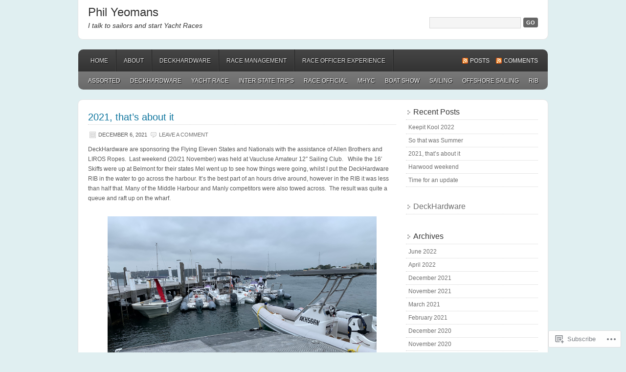

--- FILE ---
content_type: text/html; charset=UTF-8
request_url: https://philyeomans.com/tag/16skiffs/
body_size: 23674
content:
<!DOCTYPE html PUBLIC "-//W3C//DTD XHTML 1.0 Transitional//EN" "http://www.w3.org/TR/xhtml1/DTD/xhtml1-transitional.dtd">
<html xmlns="http://www.w3.org/1999/xhtml" lang="en">
<head profile="http://gmpg.org/xfn/11">
	<meta http-equiv="Content-Type" content="text/html; charset=UTF-8" />
	<title>16&#8217;skiffs | Phil Yeomans</title>
	<link rel="pingback" href="https://philyeomans.com/xmlrpc.php" />
	<meta name='robots' content='max-image-preview:large' />

<!-- Async WordPress.com Remote Login -->
<script id="wpcom_remote_login_js">
var wpcom_remote_login_extra_auth = '';
function wpcom_remote_login_remove_dom_node_id( element_id ) {
	var dom_node = document.getElementById( element_id );
	if ( dom_node ) { dom_node.parentNode.removeChild( dom_node ); }
}
function wpcom_remote_login_remove_dom_node_classes( class_name ) {
	var dom_nodes = document.querySelectorAll( '.' + class_name );
	for ( var i = 0; i < dom_nodes.length; i++ ) {
		dom_nodes[ i ].parentNode.removeChild( dom_nodes[ i ] );
	}
}
function wpcom_remote_login_final_cleanup() {
	wpcom_remote_login_remove_dom_node_classes( "wpcom_remote_login_msg" );
	wpcom_remote_login_remove_dom_node_id( "wpcom_remote_login_key" );
	wpcom_remote_login_remove_dom_node_id( "wpcom_remote_login_validate" );
	wpcom_remote_login_remove_dom_node_id( "wpcom_remote_login_js" );
	wpcom_remote_login_remove_dom_node_id( "wpcom_request_access_iframe" );
	wpcom_remote_login_remove_dom_node_id( "wpcom_request_access_styles" );
}

// Watch for messages back from the remote login
window.addEventListener( "message", function( e ) {
	if ( e.origin === "https://r-login.wordpress.com" ) {
		var data = {};
		try {
			data = JSON.parse( e.data );
		} catch( e ) {
			wpcom_remote_login_final_cleanup();
			return;
		}

		if ( data.msg === 'LOGIN' ) {
			// Clean up the login check iframe
			wpcom_remote_login_remove_dom_node_id( "wpcom_remote_login_key" );

			var id_regex = new RegExp( /^[0-9]+$/ );
			var token_regex = new RegExp( /^.*|.*|.*$/ );
			if (
				token_regex.test( data.token )
				&& id_regex.test( data.wpcomid )
			) {
				// We have everything we need to ask for a login
				var script = document.createElement( "script" );
				script.setAttribute( "id", "wpcom_remote_login_validate" );
				script.src = '/remote-login.php?wpcom_remote_login=validate'
					+ '&wpcomid=' + data.wpcomid
					+ '&token=' + encodeURIComponent( data.token )
					+ '&host=' + window.location.protocol
					+ '//' + window.location.hostname
					+ '&postid=2051'
					+ '&is_singular=';
				document.body.appendChild( script );
			}

			return;
		}

		// Safari ITP, not logged in, so redirect
		if ( data.msg === 'LOGIN-REDIRECT' ) {
			window.location = 'https://wordpress.com/log-in?redirect_to=' + window.location.href;
			return;
		}

		// Safari ITP, storage access failed, remove the request
		if ( data.msg === 'LOGIN-REMOVE' ) {
			var css_zap = 'html { -webkit-transition: margin-top 1s; transition: margin-top 1s; } /* 9001 */ html { margin-top: 0 !important; } * html body { margin-top: 0 !important; } @media screen and ( max-width: 782px ) { html { margin-top: 0 !important; } * html body { margin-top: 0 !important; } }';
			var style_zap = document.createElement( 'style' );
			style_zap.type = 'text/css';
			style_zap.appendChild( document.createTextNode( css_zap ) );
			document.body.appendChild( style_zap );

			var e = document.getElementById( 'wpcom_request_access_iframe' );
			e.parentNode.removeChild( e );

			document.cookie = 'wordpress_com_login_access=denied; path=/; max-age=31536000';

			return;
		}

		// Safari ITP
		if ( data.msg === 'REQUEST_ACCESS' ) {
			console.log( 'request access: safari' );

			// Check ITP iframe enable/disable knob
			if ( wpcom_remote_login_extra_auth !== 'safari_itp_iframe' ) {
				return;
			}

			// If we are in a "private window" there is no ITP.
			var private_window = false;
			try {
				var opendb = window.openDatabase( null, null, null, null );
			} catch( e ) {
				private_window = true;
			}

			if ( private_window ) {
				console.log( 'private window' );
				return;
			}

			var iframe = document.createElement( 'iframe' );
			iframe.id = 'wpcom_request_access_iframe';
			iframe.setAttribute( 'scrolling', 'no' );
			iframe.setAttribute( 'sandbox', 'allow-storage-access-by-user-activation allow-scripts allow-same-origin allow-top-navigation-by-user-activation' );
			iframe.src = 'https://r-login.wordpress.com/remote-login.php?wpcom_remote_login=request_access&origin=' + encodeURIComponent( data.origin ) + '&wpcomid=' + encodeURIComponent( data.wpcomid );

			var css = 'html { -webkit-transition: margin-top 1s; transition: margin-top 1s; } /* 9001 */ html { margin-top: 46px !important; } * html body { margin-top: 46px !important; } @media screen and ( max-width: 660px ) { html { margin-top: 71px !important; } * html body { margin-top: 71px !important; } #wpcom_request_access_iframe { display: block; height: 71px !important; } } #wpcom_request_access_iframe { border: 0px; height: 46px; position: fixed; top: 0; left: 0; width: 100%; min-width: 100%; z-index: 99999; background: #23282d; } ';

			var style = document.createElement( 'style' );
			style.type = 'text/css';
			style.id = 'wpcom_request_access_styles';
			style.appendChild( document.createTextNode( css ) );
			document.body.appendChild( style );

			document.body.appendChild( iframe );
		}

		if ( data.msg === 'DONE' ) {
			wpcom_remote_login_final_cleanup();
		}
	}
}, false );

// Inject the remote login iframe after the page has had a chance to load
// more critical resources
window.addEventListener( "DOMContentLoaded", function( e ) {
	var iframe = document.createElement( "iframe" );
	iframe.style.display = "none";
	iframe.setAttribute( "scrolling", "no" );
	iframe.setAttribute( "id", "wpcom_remote_login_key" );
	iframe.src = "https://r-login.wordpress.com/remote-login.php"
		+ "?wpcom_remote_login=key"
		+ "&origin=aHR0cHM6Ly9waGlseWVvbWFucy5jb20%3D"
		+ "&wpcomid=32552775"
		+ "&time=" + Math.floor( Date.now() / 1000 );
	document.body.appendChild( iframe );
}, false );
</script>
<link rel='dns-prefetch' href='//s0.wp.com' />
<link rel="alternate" type="application/rss+xml" title="Phil Yeomans &raquo; Feed" href="https://philyeomans.com/feed/" />
<link rel="alternate" type="application/rss+xml" title="Phil Yeomans &raquo; Comments Feed" href="https://philyeomans.com/comments/feed/" />
<link rel="alternate" type="application/rss+xml" title="Phil Yeomans &raquo; 16&#039;skiffs Tag Feed" href="https://philyeomans.com/tag/16skiffs/feed/" />
	<script type="text/javascript">
		/* <![CDATA[ */
		function addLoadEvent(func) {
			var oldonload = window.onload;
			if (typeof window.onload != 'function') {
				window.onload = func;
			} else {
				window.onload = function () {
					oldonload();
					func();
				}
			}
		}
		/* ]]> */
	</script>
	<style id='wp-emoji-styles-inline-css'>

	img.wp-smiley, img.emoji {
		display: inline !important;
		border: none !important;
		box-shadow: none !important;
		height: 1em !important;
		width: 1em !important;
		margin: 0 0.07em !important;
		vertical-align: -0.1em !important;
		background: none !important;
		padding: 0 !important;
	}
/*# sourceURL=wp-emoji-styles-inline-css */
</style>
<link crossorigin='anonymous' rel='stylesheet' id='all-css-2-1' href='/wp-content/plugins/gutenberg-core/v22.2.0/build/styles/block-library/style.css?m=1764855221i&cssminify=yes' type='text/css' media='all' />
<style id='wp-block-library-inline-css'>
.has-text-align-justify {
	text-align:justify;
}
.has-text-align-justify{text-align:justify;}

/*# sourceURL=wp-block-library-inline-css */
</style><style id='wp-block-paragraph-inline-css'>
.is-small-text{font-size:.875em}.is-regular-text{font-size:1em}.is-large-text{font-size:2.25em}.is-larger-text{font-size:3em}.has-drop-cap:not(:focus):first-letter{float:left;font-size:8.4em;font-style:normal;font-weight:100;line-height:.68;margin:.05em .1em 0 0;text-transform:uppercase}body.rtl .has-drop-cap:not(:focus):first-letter{float:none;margin-left:.1em}p.has-drop-cap.has-background{overflow:hidden}:root :where(p.has-background){padding:1.25em 2.375em}:where(p.has-text-color:not(.has-link-color)) a{color:inherit}p.has-text-align-left[style*="writing-mode:vertical-lr"],p.has-text-align-right[style*="writing-mode:vertical-rl"]{rotate:180deg}
/*# sourceURL=/wp-content/plugins/gutenberg-core/v22.2.0/build/styles/block-library/paragraph/style.css */
</style>
<style id='wp-block-image-inline-css'>
.wp-block-image>a,.wp-block-image>figure>a{display:inline-block}.wp-block-image img{box-sizing:border-box;height:auto;max-width:100%;vertical-align:bottom}@media not (prefers-reduced-motion){.wp-block-image img.hide{visibility:hidden}.wp-block-image img.show{animation:show-content-image .4s}}.wp-block-image[style*=border-radius] img,.wp-block-image[style*=border-radius]>a{border-radius:inherit}.wp-block-image.has-custom-border img{box-sizing:border-box}.wp-block-image.aligncenter{text-align:center}.wp-block-image.alignfull>a,.wp-block-image.alignwide>a{width:100%}.wp-block-image.alignfull img,.wp-block-image.alignwide img{height:auto;width:100%}.wp-block-image .aligncenter,.wp-block-image .alignleft,.wp-block-image .alignright,.wp-block-image.aligncenter,.wp-block-image.alignleft,.wp-block-image.alignright{display:table}.wp-block-image .aligncenter>figcaption,.wp-block-image .alignleft>figcaption,.wp-block-image .alignright>figcaption,.wp-block-image.aligncenter>figcaption,.wp-block-image.alignleft>figcaption,.wp-block-image.alignright>figcaption{caption-side:bottom;display:table-caption}.wp-block-image .alignleft{float:left;margin:.5em 1em .5em 0}.wp-block-image .alignright{float:right;margin:.5em 0 .5em 1em}.wp-block-image .aligncenter{margin-left:auto;margin-right:auto}.wp-block-image :where(figcaption){margin-bottom:1em;margin-top:.5em}.wp-block-image.is-style-circle-mask img{border-radius:9999px}@supports ((-webkit-mask-image:none) or (mask-image:none)) or (-webkit-mask-image:none){.wp-block-image.is-style-circle-mask img{border-radius:0;-webkit-mask-image:url('data:image/svg+xml;utf8,<svg viewBox="0 0 100 100" xmlns="http://www.w3.org/2000/svg"><circle cx="50" cy="50" r="50"/></svg>');mask-image:url('data:image/svg+xml;utf8,<svg viewBox="0 0 100 100" xmlns="http://www.w3.org/2000/svg"><circle cx="50" cy="50" r="50"/></svg>');mask-mode:alpha;-webkit-mask-position:center;mask-position:center;-webkit-mask-repeat:no-repeat;mask-repeat:no-repeat;-webkit-mask-size:contain;mask-size:contain}}:root :where(.wp-block-image.is-style-rounded img,.wp-block-image .is-style-rounded img){border-radius:9999px}.wp-block-image figure{margin:0}.wp-lightbox-container{display:flex;flex-direction:column;position:relative}.wp-lightbox-container img{cursor:zoom-in}.wp-lightbox-container img:hover+button{opacity:1}.wp-lightbox-container button{align-items:center;backdrop-filter:blur(16px) saturate(180%);background-color:#5a5a5a40;border:none;border-radius:4px;cursor:zoom-in;display:flex;height:20px;justify-content:center;opacity:0;padding:0;position:absolute;right:16px;text-align:center;top:16px;width:20px;z-index:100}@media not (prefers-reduced-motion){.wp-lightbox-container button{transition:opacity .2s ease}}.wp-lightbox-container button:focus-visible{outline:3px auto #5a5a5a40;outline:3px auto -webkit-focus-ring-color;outline-offset:3px}.wp-lightbox-container button:hover{cursor:pointer;opacity:1}.wp-lightbox-container button:focus{opacity:1}.wp-lightbox-container button:focus,.wp-lightbox-container button:hover,.wp-lightbox-container button:not(:hover):not(:active):not(.has-background){background-color:#5a5a5a40;border:none}.wp-lightbox-overlay{box-sizing:border-box;cursor:zoom-out;height:100vh;left:0;overflow:hidden;position:fixed;top:0;visibility:hidden;width:100%;z-index:100000}.wp-lightbox-overlay .close-button{align-items:center;cursor:pointer;display:flex;justify-content:center;min-height:40px;min-width:40px;padding:0;position:absolute;right:calc(env(safe-area-inset-right) + 16px);top:calc(env(safe-area-inset-top) + 16px);z-index:5000000}.wp-lightbox-overlay .close-button:focus,.wp-lightbox-overlay .close-button:hover,.wp-lightbox-overlay .close-button:not(:hover):not(:active):not(.has-background){background:none;border:none}.wp-lightbox-overlay .lightbox-image-container{height:var(--wp--lightbox-container-height);left:50%;overflow:hidden;position:absolute;top:50%;transform:translate(-50%,-50%);transform-origin:top left;width:var(--wp--lightbox-container-width);z-index:9999999999}.wp-lightbox-overlay .wp-block-image{align-items:center;box-sizing:border-box;display:flex;height:100%;justify-content:center;margin:0;position:relative;transform-origin:0 0;width:100%;z-index:3000000}.wp-lightbox-overlay .wp-block-image img{height:var(--wp--lightbox-image-height);min-height:var(--wp--lightbox-image-height);min-width:var(--wp--lightbox-image-width);width:var(--wp--lightbox-image-width)}.wp-lightbox-overlay .wp-block-image figcaption{display:none}.wp-lightbox-overlay button{background:none;border:none}.wp-lightbox-overlay .scrim{background-color:#fff;height:100%;opacity:.9;position:absolute;width:100%;z-index:2000000}.wp-lightbox-overlay.active{visibility:visible}@media not (prefers-reduced-motion){.wp-lightbox-overlay.active{animation:turn-on-visibility .25s both}.wp-lightbox-overlay.active img{animation:turn-on-visibility .35s both}.wp-lightbox-overlay.show-closing-animation:not(.active){animation:turn-off-visibility .35s both}.wp-lightbox-overlay.show-closing-animation:not(.active) img{animation:turn-off-visibility .25s both}.wp-lightbox-overlay.zoom.active{animation:none;opacity:1;visibility:visible}.wp-lightbox-overlay.zoom.active .lightbox-image-container{animation:lightbox-zoom-in .4s}.wp-lightbox-overlay.zoom.active .lightbox-image-container img{animation:none}.wp-lightbox-overlay.zoom.active .scrim{animation:turn-on-visibility .4s forwards}.wp-lightbox-overlay.zoom.show-closing-animation:not(.active){animation:none}.wp-lightbox-overlay.zoom.show-closing-animation:not(.active) .lightbox-image-container{animation:lightbox-zoom-out .4s}.wp-lightbox-overlay.zoom.show-closing-animation:not(.active) .lightbox-image-container img{animation:none}.wp-lightbox-overlay.zoom.show-closing-animation:not(.active) .scrim{animation:turn-off-visibility .4s forwards}}@keyframes show-content-image{0%{visibility:hidden}99%{visibility:hidden}to{visibility:visible}}@keyframes turn-on-visibility{0%{opacity:0}to{opacity:1}}@keyframes turn-off-visibility{0%{opacity:1;visibility:visible}99%{opacity:0;visibility:visible}to{opacity:0;visibility:hidden}}@keyframes lightbox-zoom-in{0%{transform:translate(calc((-100vw + var(--wp--lightbox-scrollbar-width))/2 + var(--wp--lightbox-initial-left-position)),calc(-50vh + var(--wp--lightbox-initial-top-position))) scale(var(--wp--lightbox-scale))}to{transform:translate(-50%,-50%) scale(1)}}@keyframes lightbox-zoom-out{0%{transform:translate(-50%,-50%) scale(1);visibility:visible}99%{visibility:visible}to{transform:translate(calc((-100vw + var(--wp--lightbox-scrollbar-width))/2 + var(--wp--lightbox-initial-left-position)),calc(-50vh + var(--wp--lightbox-initial-top-position))) scale(var(--wp--lightbox-scale));visibility:hidden}}
/*# sourceURL=/wp-content/plugins/gutenberg-core/v22.2.0/build/styles/block-library/image/style.css */
</style>
<style id='global-styles-inline-css'>
:root{--wp--preset--aspect-ratio--square: 1;--wp--preset--aspect-ratio--4-3: 4/3;--wp--preset--aspect-ratio--3-4: 3/4;--wp--preset--aspect-ratio--3-2: 3/2;--wp--preset--aspect-ratio--2-3: 2/3;--wp--preset--aspect-ratio--16-9: 16/9;--wp--preset--aspect-ratio--9-16: 9/16;--wp--preset--color--black: #000000;--wp--preset--color--cyan-bluish-gray: #abb8c3;--wp--preset--color--white: #ffffff;--wp--preset--color--pale-pink: #f78da7;--wp--preset--color--vivid-red: #cf2e2e;--wp--preset--color--luminous-vivid-orange: #ff6900;--wp--preset--color--luminous-vivid-amber: #fcb900;--wp--preset--color--light-green-cyan: #7bdcb5;--wp--preset--color--vivid-green-cyan: #00d084;--wp--preset--color--pale-cyan-blue: #8ed1fc;--wp--preset--color--vivid-cyan-blue: #0693e3;--wp--preset--color--vivid-purple: #9b51e0;--wp--preset--gradient--vivid-cyan-blue-to-vivid-purple: linear-gradient(135deg,rgb(6,147,227) 0%,rgb(155,81,224) 100%);--wp--preset--gradient--light-green-cyan-to-vivid-green-cyan: linear-gradient(135deg,rgb(122,220,180) 0%,rgb(0,208,130) 100%);--wp--preset--gradient--luminous-vivid-amber-to-luminous-vivid-orange: linear-gradient(135deg,rgb(252,185,0) 0%,rgb(255,105,0) 100%);--wp--preset--gradient--luminous-vivid-orange-to-vivid-red: linear-gradient(135deg,rgb(255,105,0) 0%,rgb(207,46,46) 100%);--wp--preset--gradient--very-light-gray-to-cyan-bluish-gray: linear-gradient(135deg,rgb(238,238,238) 0%,rgb(169,184,195) 100%);--wp--preset--gradient--cool-to-warm-spectrum: linear-gradient(135deg,rgb(74,234,220) 0%,rgb(151,120,209) 20%,rgb(207,42,186) 40%,rgb(238,44,130) 60%,rgb(251,105,98) 80%,rgb(254,248,76) 100%);--wp--preset--gradient--blush-light-purple: linear-gradient(135deg,rgb(255,206,236) 0%,rgb(152,150,240) 100%);--wp--preset--gradient--blush-bordeaux: linear-gradient(135deg,rgb(254,205,165) 0%,rgb(254,45,45) 50%,rgb(107,0,62) 100%);--wp--preset--gradient--luminous-dusk: linear-gradient(135deg,rgb(255,203,112) 0%,rgb(199,81,192) 50%,rgb(65,88,208) 100%);--wp--preset--gradient--pale-ocean: linear-gradient(135deg,rgb(255,245,203) 0%,rgb(182,227,212) 50%,rgb(51,167,181) 100%);--wp--preset--gradient--electric-grass: linear-gradient(135deg,rgb(202,248,128) 0%,rgb(113,206,126) 100%);--wp--preset--gradient--midnight: linear-gradient(135deg,rgb(2,3,129) 0%,rgb(40,116,252) 100%);--wp--preset--font-size--small: 13px;--wp--preset--font-size--medium: 20px;--wp--preset--font-size--large: 36px;--wp--preset--font-size--x-large: 42px;--wp--preset--font-family--albert-sans: 'Albert Sans', sans-serif;--wp--preset--font-family--alegreya: Alegreya, serif;--wp--preset--font-family--arvo: Arvo, serif;--wp--preset--font-family--bodoni-moda: 'Bodoni Moda', serif;--wp--preset--font-family--bricolage-grotesque: 'Bricolage Grotesque', sans-serif;--wp--preset--font-family--cabin: Cabin, sans-serif;--wp--preset--font-family--chivo: Chivo, sans-serif;--wp--preset--font-family--commissioner: Commissioner, sans-serif;--wp--preset--font-family--cormorant: Cormorant, serif;--wp--preset--font-family--courier-prime: 'Courier Prime', monospace;--wp--preset--font-family--crimson-pro: 'Crimson Pro', serif;--wp--preset--font-family--dm-mono: 'DM Mono', monospace;--wp--preset--font-family--dm-sans: 'DM Sans', sans-serif;--wp--preset--font-family--dm-serif-display: 'DM Serif Display', serif;--wp--preset--font-family--domine: Domine, serif;--wp--preset--font-family--eb-garamond: 'EB Garamond', serif;--wp--preset--font-family--epilogue: Epilogue, sans-serif;--wp--preset--font-family--fahkwang: Fahkwang, sans-serif;--wp--preset--font-family--figtree: Figtree, sans-serif;--wp--preset--font-family--fira-sans: 'Fira Sans', sans-serif;--wp--preset--font-family--fjalla-one: 'Fjalla One', sans-serif;--wp--preset--font-family--fraunces: Fraunces, serif;--wp--preset--font-family--gabarito: Gabarito, system-ui;--wp--preset--font-family--ibm-plex-mono: 'IBM Plex Mono', monospace;--wp--preset--font-family--ibm-plex-sans: 'IBM Plex Sans', sans-serif;--wp--preset--font-family--ibarra-real-nova: 'Ibarra Real Nova', serif;--wp--preset--font-family--instrument-serif: 'Instrument Serif', serif;--wp--preset--font-family--inter: Inter, sans-serif;--wp--preset--font-family--josefin-sans: 'Josefin Sans', sans-serif;--wp--preset--font-family--jost: Jost, sans-serif;--wp--preset--font-family--libre-baskerville: 'Libre Baskerville', serif;--wp--preset--font-family--libre-franklin: 'Libre Franklin', sans-serif;--wp--preset--font-family--literata: Literata, serif;--wp--preset--font-family--lora: Lora, serif;--wp--preset--font-family--merriweather: Merriweather, serif;--wp--preset--font-family--montserrat: Montserrat, sans-serif;--wp--preset--font-family--newsreader: Newsreader, serif;--wp--preset--font-family--noto-sans-mono: 'Noto Sans Mono', sans-serif;--wp--preset--font-family--nunito: Nunito, sans-serif;--wp--preset--font-family--open-sans: 'Open Sans', sans-serif;--wp--preset--font-family--overpass: Overpass, sans-serif;--wp--preset--font-family--pt-serif: 'PT Serif', serif;--wp--preset--font-family--petrona: Petrona, serif;--wp--preset--font-family--piazzolla: Piazzolla, serif;--wp--preset--font-family--playfair-display: 'Playfair Display', serif;--wp--preset--font-family--plus-jakarta-sans: 'Plus Jakarta Sans', sans-serif;--wp--preset--font-family--poppins: Poppins, sans-serif;--wp--preset--font-family--raleway: Raleway, sans-serif;--wp--preset--font-family--roboto: Roboto, sans-serif;--wp--preset--font-family--roboto-slab: 'Roboto Slab', serif;--wp--preset--font-family--rubik: Rubik, sans-serif;--wp--preset--font-family--rufina: Rufina, serif;--wp--preset--font-family--sora: Sora, sans-serif;--wp--preset--font-family--source-sans-3: 'Source Sans 3', sans-serif;--wp--preset--font-family--source-serif-4: 'Source Serif 4', serif;--wp--preset--font-family--space-mono: 'Space Mono', monospace;--wp--preset--font-family--syne: Syne, sans-serif;--wp--preset--font-family--texturina: Texturina, serif;--wp--preset--font-family--urbanist: Urbanist, sans-serif;--wp--preset--font-family--work-sans: 'Work Sans', sans-serif;--wp--preset--spacing--20: 0.44rem;--wp--preset--spacing--30: 0.67rem;--wp--preset--spacing--40: 1rem;--wp--preset--spacing--50: 1.5rem;--wp--preset--spacing--60: 2.25rem;--wp--preset--spacing--70: 3.38rem;--wp--preset--spacing--80: 5.06rem;--wp--preset--shadow--natural: 6px 6px 9px rgba(0, 0, 0, 0.2);--wp--preset--shadow--deep: 12px 12px 50px rgba(0, 0, 0, 0.4);--wp--preset--shadow--sharp: 6px 6px 0px rgba(0, 0, 0, 0.2);--wp--preset--shadow--outlined: 6px 6px 0px -3px rgb(255, 255, 255), 6px 6px rgb(0, 0, 0);--wp--preset--shadow--crisp: 6px 6px 0px rgb(0, 0, 0);}:where(.is-layout-flex){gap: 0.5em;}:where(.is-layout-grid){gap: 0.5em;}body .is-layout-flex{display: flex;}.is-layout-flex{flex-wrap: wrap;align-items: center;}.is-layout-flex > :is(*, div){margin: 0;}body .is-layout-grid{display: grid;}.is-layout-grid > :is(*, div){margin: 0;}:where(.wp-block-columns.is-layout-flex){gap: 2em;}:where(.wp-block-columns.is-layout-grid){gap: 2em;}:where(.wp-block-post-template.is-layout-flex){gap: 1.25em;}:where(.wp-block-post-template.is-layout-grid){gap: 1.25em;}.has-black-color{color: var(--wp--preset--color--black) !important;}.has-cyan-bluish-gray-color{color: var(--wp--preset--color--cyan-bluish-gray) !important;}.has-white-color{color: var(--wp--preset--color--white) !important;}.has-pale-pink-color{color: var(--wp--preset--color--pale-pink) !important;}.has-vivid-red-color{color: var(--wp--preset--color--vivid-red) !important;}.has-luminous-vivid-orange-color{color: var(--wp--preset--color--luminous-vivid-orange) !important;}.has-luminous-vivid-amber-color{color: var(--wp--preset--color--luminous-vivid-amber) !important;}.has-light-green-cyan-color{color: var(--wp--preset--color--light-green-cyan) !important;}.has-vivid-green-cyan-color{color: var(--wp--preset--color--vivid-green-cyan) !important;}.has-pale-cyan-blue-color{color: var(--wp--preset--color--pale-cyan-blue) !important;}.has-vivid-cyan-blue-color{color: var(--wp--preset--color--vivid-cyan-blue) !important;}.has-vivid-purple-color{color: var(--wp--preset--color--vivid-purple) !important;}.has-black-background-color{background-color: var(--wp--preset--color--black) !important;}.has-cyan-bluish-gray-background-color{background-color: var(--wp--preset--color--cyan-bluish-gray) !important;}.has-white-background-color{background-color: var(--wp--preset--color--white) !important;}.has-pale-pink-background-color{background-color: var(--wp--preset--color--pale-pink) !important;}.has-vivid-red-background-color{background-color: var(--wp--preset--color--vivid-red) !important;}.has-luminous-vivid-orange-background-color{background-color: var(--wp--preset--color--luminous-vivid-orange) !important;}.has-luminous-vivid-amber-background-color{background-color: var(--wp--preset--color--luminous-vivid-amber) !important;}.has-light-green-cyan-background-color{background-color: var(--wp--preset--color--light-green-cyan) !important;}.has-vivid-green-cyan-background-color{background-color: var(--wp--preset--color--vivid-green-cyan) !important;}.has-pale-cyan-blue-background-color{background-color: var(--wp--preset--color--pale-cyan-blue) !important;}.has-vivid-cyan-blue-background-color{background-color: var(--wp--preset--color--vivid-cyan-blue) !important;}.has-vivid-purple-background-color{background-color: var(--wp--preset--color--vivid-purple) !important;}.has-black-border-color{border-color: var(--wp--preset--color--black) !important;}.has-cyan-bluish-gray-border-color{border-color: var(--wp--preset--color--cyan-bluish-gray) !important;}.has-white-border-color{border-color: var(--wp--preset--color--white) !important;}.has-pale-pink-border-color{border-color: var(--wp--preset--color--pale-pink) !important;}.has-vivid-red-border-color{border-color: var(--wp--preset--color--vivid-red) !important;}.has-luminous-vivid-orange-border-color{border-color: var(--wp--preset--color--luminous-vivid-orange) !important;}.has-luminous-vivid-amber-border-color{border-color: var(--wp--preset--color--luminous-vivid-amber) !important;}.has-light-green-cyan-border-color{border-color: var(--wp--preset--color--light-green-cyan) !important;}.has-vivid-green-cyan-border-color{border-color: var(--wp--preset--color--vivid-green-cyan) !important;}.has-pale-cyan-blue-border-color{border-color: var(--wp--preset--color--pale-cyan-blue) !important;}.has-vivid-cyan-blue-border-color{border-color: var(--wp--preset--color--vivid-cyan-blue) !important;}.has-vivid-purple-border-color{border-color: var(--wp--preset--color--vivid-purple) !important;}.has-vivid-cyan-blue-to-vivid-purple-gradient-background{background: var(--wp--preset--gradient--vivid-cyan-blue-to-vivid-purple) !important;}.has-light-green-cyan-to-vivid-green-cyan-gradient-background{background: var(--wp--preset--gradient--light-green-cyan-to-vivid-green-cyan) !important;}.has-luminous-vivid-amber-to-luminous-vivid-orange-gradient-background{background: var(--wp--preset--gradient--luminous-vivid-amber-to-luminous-vivid-orange) !important;}.has-luminous-vivid-orange-to-vivid-red-gradient-background{background: var(--wp--preset--gradient--luminous-vivid-orange-to-vivid-red) !important;}.has-very-light-gray-to-cyan-bluish-gray-gradient-background{background: var(--wp--preset--gradient--very-light-gray-to-cyan-bluish-gray) !important;}.has-cool-to-warm-spectrum-gradient-background{background: var(--wp--preset--gradient--cool-to-warm-spectrum) !important;}.has-blush-light-purple-gradient-background{background: var(--wp--preset--gradient--blush-light-purple) !important;}.has-blush-bordeaux-gradient-background{background: var(--wp--preset--gradient--blush-bordeaux) !important;}.has-luminous-dusk-gradient-background{background: var(--wp--preset--gradient--luminous-dusk) !important;}.has-pale-ocean-gradient-background{background: var(--wp--preset--gradient--pale-ocean) !important;}.has-electric-grass-gradient-background{background: var(--wp--preset--gradient--electric-grass) !important;}.has-midnight-gradient-background{background: var(--wp--preset--gradient--midnight) !important;}.has-small-font-size{font-size: var(--wp--preset--font-size--small) !important;}.has-medium-font-size{font-size: var(--wp--preset--font-size--medium) !important;}.has-large-font-size{font-size: var(--wp--preset--font-size--large) !important;}.has-x-large-font-size{font-size: var(--wp--preset--font-size--x-large) !important;}.has-albert-sans-font-family{font-family: var(--wp--preset--font-family--albert-sans) !important;}.has-alegreya-font-family{font-family: var(--wp--preset--font-family--alegreya) !important;}.has-arvo-font-family{font-family: var(--wp--preset--font-family--arvo) !important;}.has-bodoni-moda-font-family{font-family: var(--wp--preset--font-family--bodoni-moda) !important;}.has-bricolage-grotesque-font-family{font-family: var(--wp--preset--font-family--bricolage-grotesque) !important;}.has-cabin-font-family{font-family: var(--wp--preset--font-family--cabin) !important;}.has-chivo-font-family{font-family: var(--wp--preset--font-family--chivo) !important;}.has-commissioner-font-family{font-family: var(--wp--preset--font-family--commissioner) !important;}.has-cormorant-font-family{font-family: var(--wp--preset--font-family--cormorant) !important;}.has-courier-prime-font-family{font-family: var(--wp--preset--font-family--courier-prime) !important;}.has-crimson-pro-font-family{font-family: var(--wp--preset--font-family--crimson-pro) !important;}.has-dm-mono-font-family{font-family: var(--wp--preset--font-family--dm-mono) !important;}.has-dm-sans-font-family{font-family: var(--wp--preset--font-family--dm-sans) !important;}.has-dm-serif-display-font-family{font-family: var(--wp--preset--font-family--dm-serif-display) !important;}.has-domine-font-family{font-family: var(--wp--preset--font-family--domine) !important;}.has-eb-garamond-font-family{font-family: var(--wp--preset--font-family--eb-garamond) !important;}.has-epilogue-font-family{font-family: var(--wp--preset--font-family--epilogue) !important;}.has-fahkwang-font-family{font-family: var(--wp--preset--font-family--fahkwang) !important;}.has-figtree-font-family{font-family: var(--wp--preset--font-family--figtree) !important;}.has-fira-sans-font-family{font-family: var(--wp--preset--font-family--fira-sans) !important;}.has-fjalla-one-font-family{font-family: var(--wp--preset--font-family--fjalla-one) !important;}.has-fraunces-font-family{font-family: var(--wp--preset--font-family--fraunces) !important;}.has-gabarito-font-family{font-family: var(--wp--preset--font-family--gabarito) !important;}.has-ibm-plex-mono-font-family{font-family: var(--wp--preset--font-family--ibm-plex-mono) !important;}.has-ibm-plex-sans-font-family{font-family: var(--wp--preset--font-family--ibm-plex-sans) !important;}.has-ibarra-real-nova-font-family{font-family: var(--wp--preset--font-family--ibarra-real-nova) !important;}.has-instrument-serif-font-family{font-family: var(--wp--preset--font-family--instrument-serif) !important;}.has-inter-font-family{font-family: var(--wp--preset--font-family--inter) !important;}.has-josefin-sans-font-family{font-family: var(--wp--preset--font-family--josefin-sans) !important;}.has-jost-font-family{font-family: var(--wp--preset--font-family--jost) !important;}.has-libre-baskerville-font-family{font-family: var(--wp--preset--font-family--libre-baskerville) !important;}.has-libre-franklin-font-family{font-family: var(--wp--preset--font-family--libre-franklin) !important;}.has-literata-font-family{font-family: var(--wp--preset--font-family--literata) !important;}.has-lora-font-family{font-family: var(--wp--preset--font-family--lora) !important;}.has-merriweather-font-family{font-family: var(--wp--preset--font-family--merriweather) !important;}.has-montserrat-font-family{font-family: var(--wp--preset--font-family--montserrat) !important;}.has-newsreader-font-family{font-family: var(--wp--preset--font-family--newsreader) !important;}.has-noto-sans-mono-font-family{font-family: var(--wp--preset--font-family--noto-sans-mono) !important;}.has-nunito-font-family{font-family: var(--wp--preset--font-family--nunito) !important;}.has-open-sans-font-family{font-family: var(--wp--preset--font-family--open-sans) !important;}.has-overpass-font-family{font-family: var(--wp--preset--font-family--overpass) !important;}.has-pt-serif-font-family{font-family: var(--wp--preset--font-family--pt-serif) !important;}.has-petrona-font-family{font-family: var(--wp--preset--font-family--petrona) !important;}.has-piazzolla-font-family{font-family: var(--wp--preset--font-family--piazzolla) !important;}.has-playfair-display-font-family{font-family: var(--wp--preset--font-family--playfair-display) !important;}.has-plus-jakarta-sans-font-family{font-family: var(--wp--preset--font-family--plus-jakarta-sans) !important;}.has-poppins-font-family{font-family: var(--wp--preset--font-family--poppins) !important;}.has-raleway-font-family{font-family: var(--wp--preset--font-family--raleway) !important;}.has-roboto-font-family{font-family: var(--wp--preset--font-family--roboto) !important;}.has-roboto-slab-font-family{font-family: var(--wp--preset--font-family--roboto-slab) !important;}.has-rubik-font-family{font-family: var(--wp--preset--font-family--rubik) !important;}.has-rufina-font-family{font-family: var(--wp--preset--font-family--rufina) !important;}.has-sora-font-family{font-family: var(--wp--preset--font-family--sora) !important;}.has-source-sans-3-font-family{font-family: var(--wp--preset--font-family--source-sans-3) !important;}.has-source-serif-4-font-family{font-family: var(--wp--preset--font-family--source-serif-4) !important;}.has-space-mono-font-family{font-family: var(--wp--preset--font-family--space-mono) !important;}.has-syne-font-family{font-family: var(--wp--preset--font-family--syne) !important;}.has-texturina-font-family{font-family: var(--wp--preset--font-family--texturina) !important;}.has-urbanist-font-family{font-family: var(--wp--preset--font-family--urbanist) !important;}.has-work-sans-font-family{font-family: var(--wp--preset--font-family--work-sans) !important;}
/*# sourceURL=global-styles-inline-css */
</style>

<style id='classic-theme-styles-inline-css'>
/*! This file is auto-generated */
.wp-block-button__link{color:#fff;background-color:#32373c;border-radius:9999px;box-shadow:none;text-decoration:none;padding:calc(.667em + 2px) calc(1.333em + 2px);font-size:1.125em}.wp-block-file__button{background:#32373c;color:#fff;text-decoration:none}
/*# sourceURL=/wp-includes/css/classic-themes.min.css */
</style>
<link crossorigin='anonymous' rel='stylesheet' id='all-css-4-1' href='/_static/??-eJx9jt0KwjAMhV/INHQb/lyIz7J2QatNF5rW4dtbEaYgeBM4h+87BBcBP6dCqaDEeg5J0c8uzv6m2Bm7NxY0sESCTHcz4BS0rARoeUQyXnWDX0Nc4bOVqfUsY3kRTFMYKRI37J+2SHPAOcmkCu1yqAzl0kT98d41SnXYImXJQQnX1058tLvBbg9933fXJxb9WJA=&cssminify=yes' type='text/css' media='all' />
<style id='jetpack_facebook_likebox-inline-css'>
.widget_facebook_likebox {
	overflow: hidden;
}

/*# sourceURL=/wp-content/mu-plugins/jetpack-plugin/sun/modules/widgets/facebook-likebox/style.css */
</style>
<link crossorigin='anonymous' rel='stylesheet' id='all-css-6-1' href='/_static/??-eJzTLy/QTc7PK0nNK9HPLdUtyClNz8wr1i9KTcrJTwcy0/WTi5G5ekCujj52Temp+bo5+cmJJZn5eSgc3bScxMwikFb7XFtDE1NLExMLc0OTLACohS2q&cssminify=yes' type='text/css' media='all' />
<link crossorigin='anonymous' rel='stylesheet' id='print-css-7-1' href='/wp-content/mu-plugins/global-print/global-print.css?m=1465851035i&cssminify=yes' type='text/css' media='print' />
<style id='jetpack-global-styles-frontend-style-inline-css'>
:root { --font-headings: unset; --font-base: unset; --font-headings-default: -apple-system,BlinkMacSystemFont,"Segoe UI",Roboto,Oxygen-Sans,Ubuntu,Cantarell,"Helvetica Neue",sans-serif; --font-base-default: -apple-system,BlinkMacSystemFont,"Segoe UI",Roboto,Oxygen-Sans,Ubuntu,Cantarell,"Helvetica Neue",sans-serif;}
/*# sourceURL=jetpack-global-styles-frontend-style-inline-css */
</style>
<link crossorigin='anonymous' rel='stylesheet' id='all-css-10-1' href='/wp-content/themes/h4/global.css?m=1420737423i&cssminify=yes' type='text/css' media='all' />
<script type="text/javascript" id="wpcom-actionbar-placeholder-js-extra">
/* <![CDATA[ */
var actionbardata = {"siteID":"32552775","postID":"0","siteURL":"https://philyeomans.com","xhrURL":"https://philyeomans.com/wp-admin/admin-ajax.php","nonce":"49b2c6b157","isLoggedIn":"","statusMessage":"","subsEmailDefault":"instantly","proxyScriptUrl":"https://s0.wp.com/wp-content/js/wpcom-proxy-request.js?m=1513050504i&amp;ver=20211021","i18n":{"followedText":"New posts from this site will now appear in your \u003Ca href=\"https://wordpress.com/reader\"\u003EReader\u003C/a\u003E","foldBar":"Collapse this bar","unfoldBar":"Expand this bar","shortLinkCopied":"Shortlink copied to clipboard."}};
//# sourceURL=wpcom-actionbar-placeholder-js-extra
/* ]]> */
</script>
<script type="text/javascript" id="jetpack-mu-wpcom-settings-js-before">
/* <![CDATA[ */
var JETPACK_MU_WPCOM_SETTINGS = {"assetsUrl":"https://s0.wp.com/wp-content/mu-plugins/jetpack-mu-wpcom-plugin/sun/jetpack_vendor/automattic/jetpack-mu-wpcom/src/build/"};
//# sourceURL=jetpack-mu-wpcom-settings-js-before
/* ]]> */
</script>
<script crossorigin='anonymous' type='text/javascript'  src='/wp-content/js/rlt-proxy.js?m=1720530689i'></script>
<script type="text/javascript" id="rlt-proxy-js-after">
/* <![CDATA[ */
	rltInitialize( {"token":null,"iframeOrigins":["https:\/\/widgets.wp.com"]} );
//# sourceURL=rlt-proxy-js-after
/* ]]> */
</script>
<link rel="EditURI" type="application/rsd+xml" title="RSD" href="https://philyeomans.wordpress.com/xmlrpc.php?rsd" />
<meta name="generator" content="WordPress.com" />

<!-- Jetpack Open Graph Tags -->
<meta property="og:type" content="website" />
<meta property="og:title" content="16&#8217;skiffs &#8211; Phil Yeomans" />
<meta property="og:url" content="https://philyeomans.com/tag/16skiffs/" />
<meta property="og:site_name" content="Phil Yeomans" />
<meta property="og:image" content="https://s0.wp.com/i/blank.jpg?m=1383295312i" />
<meta property="og:image:width" content="200" />
<meta property="og:image:height" content="200" />
<meta property="og:image:alt" content="" />
<meta property="og:locale" content="en_US" />
<meta name="twitter:creator" content="@DeckHardware_PY" />

<!-- End Jetpack Open Graph Tags -->
<link rel="shortcut icon" type="image/x-icon" href="https://s0.wp.com/i/favicon.ico?m=1713425267i" sizes="16x16 24x24 32x32 48x48" />
<link rel="icon" type="image/x-icon" href="https://s0.wp.com/i/favicon.ico?m=1713425267i" sizes="16x16 24x24 32x32 48x48" />
<link rel="apple-touch-icon" href="https://s0.wp.com/i/webclip.png?m=1713868326i" />
<link rel='openid.server' href='https://philyeomans.com/?openidserver=1' />
<link rel='openid.delegate' href='https://philyeomans.com/' />
<link rel="search" type="application/opensearchdescription+xml" href="https://philyeomans.com/osd.xml" title="Phil Yeomans" />
<link rel="search" type="application/opensearchdescription+xml" href="https://s1.wp.com/opensearch.xml" title="WordPress.com" />
<meta name="theme-color" content="#E0EFF1" />
		<style id="wpcom-hotfix-masterbar-style">
			@media screen and (min-width: 783px) {
				#wpadminbar .quicklinks li#wp-admin-bar-my-account.with-avatar > a img {
					margin-top: 5px;
				}
			}
		</style>
				<style type="text/css">
			.recentcomments a {
				display: inline !important;
				padding: 0 !important;
				margin: 0 !important;
			}

			table.recentcommentsavatartop img.avatar, table.recentcommentsavatarend img.avatar {
				border: 0px;
				margin: 0;
			}

			table.recentcommentsavatartop a, table.recentcommentsavatarend a {
				border: 0px !important;
				background-color: transparent !important;
			}

			td.recentcommentsavatarend, td.recentcommentsavatartop {
				padding: 0px 0px 1px 0px;
				margin: 0px;
			}

			td.recentcommentstextend {
				border: none !important;
				padding: 0px 0px 2px 10px;
			}

			.rtl td.recentcommentstextend {
				padding: 0px 10px 2px 0px;
			}

			td.recentcommentstexttop {
				border: none;
				padding: 0px 0px 0px 10px;
			}

			.rtl td.recentcommentstexttop {
				padding: 0px 10px 0px 0px;
			}
		</style>
		<meta name="description" content="Posts about 16&#8217;skiffs written by Phil Yeomans" />
		<style type="text/css">
			#header h1,
			#header h1 a,
			#header h1 a:visited,
			#header h4,
			#header h4 a,
			#header h4 a:visited,
			.header-left {
				color: #333333;
			}
		</style>
<style type="text/css" id="custom-background-css">
body.custom-background { background-color: #E0EFF1; }
</style>
	<style type="text/css" id="custom-colors-css">body { background-color: #E0EFF1;}
a:hover { color: #680148;}
#content h2 a:hover { color: #680148;}
a, a:visited { color: #6D6D6D;}
#content h2 a, #content h2 a:visited { color: #0E759E;}
</style>
			<link rel="stylesheet" id="custom-css-css" type="text/css" href="https://s0.wp.com/?custom-css=1&#038;csblog=2cAsL&#038;cscache=6&#038;csrev=2" />
			<link crossorigin='anonymous' rel='stylesheet' id='all-css-0-3' href='/_static/??-eJyNjM0KgzAQBl9I/ag/lR6KjyK6LhJNNsHN4uuXQuvZ4wzD4EwlRcksGcHK5G11otg4p4n2H0NNMDohzD7SrtDTJT4qUi1wexDiYp4VNB3RlP3V/MX3N4T3o++aun892277AK5vOq4=&cssminify=yes' type='text/css' media='all' />
</head>

<body class="archive tag tag-16skiffs tag-703400263 custom-background wp-theme-pubenterprise customizer-styles-applied jetpack-reblog-enabled custom-colors">

<div id="header">
	<div class="header-left">
					<h4><a href="https://philyeomans.com/">Phil Yeomans</a></h4>
				<p id="description">I talk to sailors and start Yacht Races</p>
	</div>
	<div class="header-right">
		<form method="get" id="searchform" action="https://philyeomans.com/" >
			<div><label class="hidden" for="s">Search:</label>
			<input type="text" value="" name="s" id="s" />
			<input type="submit" id="searchsubmit" value="Go" /></div>
		</form>
	</div>
</div>
<div id="access">
	<div id="nav">
		<div id="supernav" class="navleft nav">
			<div class="menu"><ul>
<li ><a href="https://philyeomans.com/">Home</a></li><li class="page_item page-item-8"><a href="https://philyeomans.com/about-2/">About</a></li>
<li class="page_item page-item-14"><a href="https://philyeomans.com/deckhardware/">DeckHardware</a></li>
<li class="page_item page-item-79"><a href="https://philyeomans.com/race-management/">Race Management</a></li>
<li class="page_item page-item-119"><a href="https://philyeomans.com/race-officer-experience/">Race Officer Experience</a></li>
</ul></div>
		</div>
		<div class="navright">
			<a class="rsslink" rel="nofollow" href="https://philyeomans.com/feed/">Posts</a>
			<a class="rsslink" rel="nofollow" href="https://philyeomans.com/comments/feed/">Comments</a>
		</div>
	</div>

	<div id="subnav" class="subnav nav">
			<div class="menu">
		<ul>
				<li class="cat-item cat-item-52964"><a href="https://philyeomans.com/category/assorted/">Assorted</a>
</li>
	<li class="cat-item cat-item-78361642"><a href="https://philyeomans.com/category/deckhardware/">DeckHardware</a>
</li>
	<li class="cat-item cat-item-1940117"><a href="https://philyeomans.com/category/yacht-race/">Yacht Race</a>
</li>
	<li class="cat-item cat-item-78381337"><a href="https://philyeomans.com/category/inter-state-trips/">Inter State Trips</a>
</li>
	<li class="cat-item cat-item-32416332"><a href="https://philyeomans.com/category/race-official/">Race Official</a>
</li>
	<li class="cat-item cat-item-21332973"><a href="https://philyeomans.com/category/mhyc/">MHYC</a>
</li>
	<li class="cat-item cat-item-77513"><a href="https://philyeomans.com/category/boat-show/">Boat Show</a>
</li>
	<li class="cat-item cat-item-11828"><a href="https://philyeomans.com/category/sailing/">sailing</a>
</li>
	<li class="cat-item cat-item-5756036"><a href="https://philyeomans.com/category/offshore-sailing/">Offshore sailing</a>
</li>
	<li class="cat-item cat-item-846469"><a href="https://philyeomans.com/category/rib/">RIB</a>
</li>
		</ul>
	</div>
	</div>
</div>

<div id="wrap">
<div id="content">

	<div id="content-left">

		
			<div class="post-2051 post type-post status-publish format-standard hentry category-assorted tag-16skiffs tag-allen-brothers-england tag-deckhardware tag-flying-eleven tag-liros-ropes tag-regatta tag-sailing">

				<div class="entry">

					<h2><a href="https://philyeomans.com/2021/12/06/2021-thats-about-it/">2021, that&#8217;s about&nbsp;it</a></h2>

					<div class="post-info">
						<p>
							<span class="time">December 6, 2021</span>
																						<span class="post-comments"><a href="https://philyeomans.com/2021/12/06/2021-thats-about-it/#respond">Leave a comment</a></span>
																				</p>
					</div>

					
<p>DeckHardware are sponsoring the Flying Eleven States and Nationals with the assistance of Allen Brothers and LIROS Ropes.  Last weekend (20/21 November) was held at Vaucluse Amateur 12&#8243; Sailing Club.   While the 16&#8242; Skiffs were up at Belmont for their states Mel went up to see how things were going, whilst I put the DeckHardware RIB in the water to go across the harbour. It&#8217;s the best part of an hours drive around, however in the RIB it was less than half that. Many of the Middle Harbour and Manly competitors were also towed across.  The result was quite a queue and raft up on the wharf.</p>



<figure class="wp-block-image size-large"><a href="https://philyeomans.com/wp-content/uploads/2021/12/2021-11-20-12.17.14.jpg"><img data-attachment-id="2053" data-permalink="https://philyeomans.com/2021-11-20-12-17-14/" data-orig-file="https://philyeomans.com/wp-content/uploads/2021/12/2021-11-20-12.17.14.jpg" data-orig-size="4032,3024" data-comments-opened="1" data-image-meta="{&quot;aperture&quot;:&quot;1.8&quot;,&quot;credit&quot;:&quot;&quot;,&quot;camera&quot;:&quot;iPhone XR&quot;,&quot;caption&quot;:&quot;&quot;,&quot;created_timestamp&quot;:&quot;1637410635&quot;,&quot;copyright&quot;:&quot;&quot;,&quot;focal_length&quot;:&quot;4.25&quot;,&quot;iso&quot;:&quot;25&quot;,&quot;shutter_speed&quot;:&quot;0.00052192066805846&quot;,&quot;title&quot;:&quot;&quot;,&quot;orientation&quot;:&quot;1&quot;,&quot;latitude&quot;:&quot;-33.846188888889&quot;,&quot;longitude&quot;:&quot;151.28099166667&quot;}" data-image-title="2021-11-20-12.17.14" data-image-description="" data-image-caption="" data-medium-file="https://philyeomans.com/wp-content/uploads/2021/12/2021-11-20-12.17.14.jpg?w=300" data-large-file="https://philyeomans.com/wp-content/uploads/2021/12/2021-11-20-12.17.14.jpg?w=630" width="1024" height="768" src="https://philyeomans.com/wp-content/uploads/2021/12/2021-11-20-12.17.14.jpg?w=1024" alt="" class="wp-image-2053" srcset="https://philyeomans.com/wp-content/uploads/2021/12/2021-11-20-12.17.14.jpg?w=1024 1024w, https://philyeomans.com/wp-content/uploads/2021/12/2021-11-20-12.17.14.jpg?w=2048 2048w, https://philyeomans.com/wp-content/uploads/2021/12/2021-11-20-12.17.14.jpg?w=150 150w, https://philyeomans.com/wp-content/uploads/2021/12/2021-11-20-12.17.14.jpg?w=300 300w, https://philyeomans.com/wp-content/uploads/2021/12/2021-11-20-12.17.14.jpg?w=768 768w, https://philyeomans.com/wp-content/uploads/2021/12/2021-11-20-12.17.14.jpg?w=1440 1440w" sizes="(max-width: 1024px) 100vw, 1024px" /></a><figcaption>And there&#8217;s more at the back of this pontoon</figcaption></figure>



<p>Weather wise, Saturday was pretty miserable for Summer with light drizzle and a  reasonable South Easter, good for the sailors, not so much the many spectators. Numbers were slightly down, partially due to the inclement weather and being the first regatta of their season, many of the new crews to the class decided against sailing.</p>



<figure class="wp-block-image size-large"><a href="https://philyeomans.com/wp-content/uploads/2021/12/2021-11-20-14.32.49.jpg"><img data-attachment-id="2055" data-permalink="https://philyeomans.com/2021-11-20-14-32-49/" data-orig-file="https://philyeomans.com/wp-content/uploads/2021/12/2021-11-20-14.32.49.jpg" data-orig-size="4032,3024" data-comments-opened="1" data-image-meta="{&quot;aperture&quot;:&quot;1.8&quot;,&quot;credit&quot;:&quot;&quot;,&quot;camera&quot;:&quot;iPhone XR&quot;,&quot;caption&quot;:&quot;&quot;,&quot;created_timestamp&quot;:&quot;1637418769&quot;,&quot;copyright&quot;:&quot;&quot;,&quot;focal_length&quot;:&quot;4.25&quot;,&quot;iso&quot;:&quot;25&quot;,&quot;shutter_speed&quot;:&quot;0.00041305245766212&quot;,&quot;title&quot;:&quot;&quot;,&quot;orientation&quot;:&quot;1&quot;,&quot;latitude&quot;:&quot;-33.840202777778&quot;,&quot;longitude&quot;:&quot;151.27160555556&quot;}" data-image-title="2021-11-20-14.32.49" data-image-description="" data-image-caption="" data-medium-file="https://philyeomans.com/wp-content/uploads/2021/12/2021-11-20-14.32.49.jpg?w=300" data-large-file="https://philyeomans.com/wp-content/uploads/2021/12/2021-11-20-14.32.49.jpg?w=630" width="1024" height="768" src="https://philyeomans.com/wp-content/uploads/2021/12/2021-11-20-14.32.49.jpg?w=1024" alt="" class="wp-image-2055" srcset="https://philyeomans.com/wp-content/uploads/2021/12/2021-11-20-14.32.49.jpg?w=1024 1024w, https://philyeomans.com/wp-content/uploads/2021/12/2021-11-20-14.32.49.jpg?w=2048 2048w, https://philyeomans.com/wp-content/uploads/2021/12/2021-11-20-14.32.49.jpg?w=150 150w, https://philyeomans.com/wp-content/uploads/2021/12/2021-11-20-14.32.49.jpg?w=300 300w, https://philyeomans.com/wp-content/uploads/2021/12/2021-11-20-14.32.49.jpg?w=768 768w, https://philyeomans.com/wp-content/uploads/2021/12/2021-11-20-14.32.49.jpg?w=1440 1440w" sizes="(max-width: 1024px) 100vw, 1024px" /></a><figcaption>Some of the Flying Eleven fleet</figcaption></figure>



<p>As always it was pretty good racing and a delight to watch some of the top crews efforts and boat handling.</p>



<figure class="wp-block-image size-large"><a href="https://philyeomans.com/wp-content/uploads/2021/12/2021-11-20-14.53.59.jpg"><img data-attachment-id="2056" data-permalink="https://philyeomans.com/2021-11-20-14-53-59/" data-orig-file="https://philyeomans.com/wp-content/uploads/2021/12/2021-11-20-14.53.59.jpg" data-orig-size="3024,4032" data-comments-opened="1" data-image-meta="{&quot;aperture&quot;:&quot;1.8&quot;,&quot;credit&quot;:&quot;&quot;,&quot;camera&quot;:&quot;iPhone XR&quot;,&quot;caption&quot;:&quot;&quot;,&quot;created_timestamp&quot;:&quot;1637420040&quot;,&quot;copyright&quot;:&quot;&quot;,&quot;focal_length&quot;:&quot;4.25&quot;,&quot;iso&quot;:&quot;25&quot;,&quot;shutter_speed&quot;:&quot;0.0005720823798627&quot;,&quot;title&quot;:&quot;&quot;,&quot;orientation&quot;:&quot;1&quot;,&quot;latitude&quot;:&quot;-33.841197222222&quot;,&quot;longitude&quot;:&quot;151.27342222222&quot;}" data-image-title="2021-11-20-14.53.59" data-image-description="" data-image-caption="" data-medium-file="https://philyeomans.com/wp-content/uploads/2021/12/2021-11-20-14.53.59.jpg?w=225" data-large-file="https://philyeomans.com/wp-content/uploads/2021/12/2021-11-20-14.53.59.jpg?w=630" width="768" height="1024" src="https://philyeomans.com/wp-content/uploads/2021/12/2021-11-20-14.53.59.jpg?w=768" alt="" class="wp-image-2056" srcset="https://philyeomans.com/wp-content/uploads/2021/12/2021-11-20-14.53.59.jpg?w=768 768w, https://philyeomans.com/wp-content/uploads/2021/12/2021-11-20-14.53.59.jpg?w=1536 1536w, https://philyeomans.com/wp-content/uploads/2021/12/2021-11-20-14.53.59.jpg?w=113 113w, https://philyeomans.com/wp-content/uploads/2021/12/2021-11-20-14.53.59.jpg?w=225 225w, https://philyeomans.com/wp-content/uploads/2021/12/2021-11-20-14.53.59.jpg?w=1440 1440w" sizes="(max-width: 768px) 100vw, 768px" /></a><figcaption>That&#8217;s 4th and 5th about to round the top mark in the distance.</figcaption></figure>



<p>This weekend was another round of the 16&#8217;s this time out on The Sound. Mel and Locky went out Saturday and then I replaced Locky as the boat driver Sunday. Mel took some great photos that have been posted on the DeckHardware Facebook page. The conditions however were no different to the week before. Surely we&#8217;ll get a Summers Nor Easter soon., we haven&#8217;t had one yet.</p>



<figure class="wp-block-image size-large"><a href="https://philyeomans.com/wp-content/uploads/2021/12/2021-12-05-13.08.29.jpg"><img data-attachment-id="2058" data-permalink="https://philyeomans.com/2021-12-05-13-08-29/" data-orig-file="https://philyeomans.com/wp-content/uploads/2021/12/2021-12-05-13.08.29.jpg" data-orig-size="3024,4032" data-comments-opened="1" data-image-meta="{&quot;aperture&quot;:&quot;1.8&quot;,&quot;credit&quot;:&quot;&quot;,&quot;camera&quot;:&quot;iPhone XR&quot;,&quot;caption&quot;:&quot;&quot;,&quot;created_timestamp&quot;:&quot;1638709710&quot;,&quot;copyright&quot;:&quot;&quot;,&quot;focal_length&quot;:&quot;4.25&quot;,&quot;iso&quot;:&quot;25&quot;,&quot;shutter_speed&quot;:&quot;0.00050200803212851&quot;,&quot;title&quot;:&quot;&quot;,&quot;orientation&quot;:&quot;1&quot;,&quot;latitude&quot;:&quot;-33.812819444444&quot;,&quot;longitude&quot;:&quot;151.25293055556&quot;}" data-image-title="2021-12-05-13.08.29" data-image-description="" data-image-caption="" data-medium-file="https://philyeomans.com/wp-content/uploads/2021/12/2021-12-05-13.08.29.jpg?w=225" data-large-file="https://philyeomans.com/wp-content/uploads/2021/12/2021-12-05-13.08.29.jpg?w=630" loading="lazy" width="768" height="1024" src="https://philyeomans.com/wp-content/uploads/2021/12/2021-12-05-13.08.29.jpg?w=768" alt="" class="wp-image-2058" srcset="https://philyeomans.com/wp-content/uploads/2021/12/2021-12-05-13.08.29.jpg?w=768 768w, https://philyeomans.com/wp-content/uploads/2021/12/2021-12-05-13.08.29.jpg?w=1536 1536w, https://philyeomans.com/wp-content/uploads/2021/12/2021-12-05-13.08.29.jpg?w=113 113w, https://philyeomans.com/wp-content/uploads/2021/12/2021-12-05-13.08.29.jpg?w=225 225w, https://philyeomans.com/wp-content/uploads/2021/12/2021-12-05-13.08.29.jpg?w=1440 1440w" sizes="(max-width: 768px) 100vw, 768px" /></a><figcaption>Competition is tight in the 16&#8242; skiff fleet, there&#8217;s three Olympic Gold medals and numerous National and World titles on this one boat. <br>Nathan Wilmot on the helm, Malcolm Page on the bow and hidden in this photo.</figcaption></figure>



<p>It was interesting tactics by the leaders on Sunday. In the East South Easterly.&nbsp; The start was Washaway Beach (near Grotto Point Lighthouse)&nbsp; I was surprised they didn&#8217;t start at the boat end and tack on to port to take advantage of the outgoing Middle Harbour tide before it hit the main bulk tide leaving the harbour.&nbsp; Instead the top runners started down on the pin , holding on Starboard to Quarantine Head and&nbsp; then one tack to the top mark across the tide. Those who went right or up the middle lost out, it appeared to be a speed race with no tacks. It worked however and next time there&#8217;s the same conditions, I&#8217;ll have to study a little more.&nbsp; As they say , you learn something new each day out on the water.</p>
<div class="clear"></div>

				</div>

				<div class="post-meta">
					<p>
						<span class="categories">Filed under <a href="https://philyeomans.com/category/assorted/" rel="category tag">Assorted</a></span>
						<span class="tags">Tagged with <a href="https://philyeomans.com/tag/16skiffs/" rel="tag">16'skiffs</a>, <a href="https://philyeomans.com/tag/allen-brothers-england/" rel="tag">Allen Brothers England</a>, <a href="https://philyeomans.com/tag/deckhardware/" rel="tag">DeckHardware</a>, <a href="https://philyeomans.com/tag/flying-eleven/" rel="tag">Flying Eleven</a>, <a href="https://philyeomans.com/tag/liros-ropes/" rel="tag">LIROS Ropes</a>, <a href="https://philyeomans.com/tag/regatta/" rel="tag">regatta</a>, <a href="https://philyeomans.com/tag/sailing/" rel="tag">sailing</a></span>					</p>
				</div>

			</div>

		
			<div class="post-1892 post type-post status-publish format-standard hentry category-assorted category-deckhardware category-rib category-sailing tag-16skiffs tag-road-trip tag-sailing tag-travel">

				<div class="entry">

					<h2><a href="https://philyeomans.com/2020/08/06/back-on-the-water/">Back on the&nbsp;water</a></h2>

					<div class="post-info">
						<p>
							<span class="time">August 6, 2020</span>
																						<span class="post-comments"><a href="https://philyeomans.com/2020/08/06/back-on-the-water/#respond">Leave a comment</a></span>
																				</p>
					</div>

					<p>It&#8217;s been quite some time since I&#8217;ve been out on the water, all due to the world-wide effects of the Coronavirus. I haven&#8217;t been driving any great distance either.  In fact, I think I&#8217;ve driven to the  local council tip more than any other place besides going to the office at DeckHardware.</p>
<p>&nbsp;</p>
<p>It&#8217;s been interesting talking to some of our suppliers overseas and how they are coping.  I think we Aussies have had it quite good till the last couple of weeks.  Unfortunately due to the actions of only a few, the rest of the country is in lock down. No one can go interstate with out doing a fortnight in quarantine and Victorians can&#8217;t go any further than about 5km  from home, not even to work for many as retail and manufacturing shuts down.</p>
<p>&nbsp;</p>
<p>I&#8217;ve been busy doing all sorts of jobs around the house, including some big clean ups, cutting down  a tree or two and having the odd lazy day of doing almost nothing.</p>
<p><div data-shortcode="caption" id="attachment_1894" style="width: 3034px" class="wp-caption alignnone"><img aria-describedby="caption-attachment-1894" data-attachment-id="1894" data-permalink="https://philyeomans.com/2020/08/06/back-on-the-water/2020-08-01-15-29-21/" data-orig-file="https://philyeomans.com/wp-content/uploads/2020/08/2020-08-01-15.29.21.jpg" data-orig-size="3024,4032" data-comments-opened="1" data-image-meta="{&quot;aperture&quot;:&quot;1.8&quot;,&quot;credit&quot;:&quot;&quot;,&quot;camera&quot;:&quot;iPhone XR&quot;,&quot;caption&quot;:&quot;&quot;,&quot;created_timestamp&quot;:&quot;1596295761&quot;,&quot;copyright&quot;:&quot;&quot;,&quot;focal_length&quot;:&quot;4.25&quot;,&quot;iso&quot;:&quot;25&quot;,&quot;shutter_speed&quot;:&quot;0.00036297640653358&quot;,&quot;title&quot;:&quot;&quot;,&quot;orientation&quot;:&quot;1&quot;,&quot;latitude&quot;:&quot;-33.805222222222&quot;,&quot;longitude&quot;:&quot;151.24829166667&quot;}" data-image-title="Middle Harbour in Winter" data-image-description="" data-image-caption="&lt;p&gt;Looking towards the heads&lt;/p&gt;
" data-medium-file="https://philyeomans.com/wp-content/uploads/2020/08/2020-08-01-15.29.21.jpg?w=225" data-large-file="https://philyeomans.com/wp-content/uploads/2020/08/2020-08-01-15.29.21.jpg?w=630" loading="lazy" class="alignnone size-full wp-image-1894" src="https://philyeomans.com/wp-content/uploads/2020/08/2020-08-01-15.29.21.jpg" alt="Middle Harbour in Winter" width="3024" height="4032" srcset="https://philyeomans.com/wp-content/uploads/2020/08/2020-08-01-15.29.21.jpg 3024w, https://philyeomans.com/wp-content/uploads/2020/08/2020-08-01-15.29.21.jpg?w=113&amp;h=150 113w, https://philyeomans.com/wp-content/uploads/2020/08/2020-08-01-15.29.21.jpg?w=225&amp;h=300 225w, https://philyeomans.com/wp-content/uploads/2020/08/2020-08-01-15.29.21.jpg?w=768&amp;h=1024 768w, https://philyeomans.com/wp-content/uploads/2020/08/2020-08-01-15.29.21.jpg?w=1440&amp;h=1920 1440w" sizes="(max-width: 3024px) 100vw, 3024px" /><p id="caption-attachment-1894" class="wp-caption-text">Looking towards the heads</p></div></p>
<p>Last weekend however was the first time out on the harbour in several months.  As some may know , DeckHardware has for several seasons been supporting the 16&#8242; Skiff class and  as there was some winter racing/training happening at Middle Harbour and it was a non winters day with a NorEaster, we went out to watch and take some photos. And what a great day it was too,  clear skies and 10knot  &#8216;summer seabreeze&#8217; in Winter?  As the boat driver for the day and having two photographers taking care of that side, I just had time to watch whilst driving the DeckHardware RIB.</p>
<p><div data-shortcode="caption" id="attachment_1896" style="width: 3034px" class="wp-caption alignnone"><img aria-describedby="caption-attachment-1896" data-attachment-id="1896" data-permalink="https://philyeomans.com/2020/08/06/back-on-the-water/2020-08-01-15-38-51/" data-orig-file="https://philyeomans.com/wp-content/uploads/2020/08/2020-08-01-15.38.51.jpg" data-orig-size="3024,4032" data-comments-opened="1" data-image-meta="{&quot;aperture&quot;:&quot;1.8&quot;,&quot;credit&quot;:&quot;&quot;,&quot;camera&quot;:&quot;iPhone XR&quot;,&quot;caption&quot;:&quot;&quot;,&quot;created_timestamp&quot;:&quot;1596296331&quot;,&quot;copyright&quot;:&quot;&quot;,&quot;focal_length&quot;:&quot;4.25&quot;,&quot;iso&quot;:&quot;25&quot;,&quot;shutter_speed&quot;:&quot;0.0010482180293501&quot;,&quot;title&quot;:&quot;&quot;,&quot;orientation&quot;:&quot;1&quot;,&quot;latitude&quot;:&quot;-33.802022222222&quot;,&quot;longitude&quot;:&quot;151.24653611111&quot;}" data-image-title="2020-08-01 15.38.51" data-image-description="" data-image-caption="&lt;p&gt;Spit Bridge east&lt;/p&gt;
" data-medium-file="https://philyeomans.com/wp-content/uploads/2020/08/2020-08-01-15.38.51.jpg?w=225" data-large-file="https://philyeomans.com/wp-content/uploads/2020/08/2020-08-01-15.38.51.jpg?w=630" loading="lazy" class="alignnone size-full wp-image-1896" src="https://philyeomans.com/wp-content/uploads/2020/08/2020-08-01-15.38.51.jpg" alt="2020-08-01 15.38.51" width="3024" height="4032" srcset="https://philyeomans.com/wp-content/uploads/2020/08/2020-08-01-15.38.51.jpg 3024w, https://philyeomans.com/wp-content/uploads/2020/08/2020-08-01-15.38.51.jpg?w=113&amp;h=150 113w, https://philyeomans.com/wp-content/uploads/2020/08/2020-08-01-15.38.51.jpg?w=225&amp;h=300 225w, https://philyeomans.com/wp-content/uploads/2020/08/2020-08-01-15.38.51.jpg?w=768&amp;h=1024 768w, https://philyeomans.com/wp-content/uploads/2020/08/2020-08-01-15.38.51.jpg?w=1440&amp;h=1920 1440w" sizes="(max-width: 3024px) 100vw, 3024px" /><p id="caption-attachment-1896" class="wp-caption-text">Spit Bridge east</p></div></p>
<p>The only really cold feature was coming back in to the boat ramp to pull Cadence out of the water,  wee bit chilly on the ankles hooking up the retrieving  trailer winch wire.</p>
<p><img data-attachment-id="1898" data-permalink="https://philyeomans.com/2020/08/06/back-on-the-water/2020-08-01-15-39-09/" data-orig-file="https://philyeomans.com/wp-content/uploads/2020/08/2020-08-01-15.39.09.jpg" data-orig-size="3024,4032" data-comments-opened="1" data-image-meta="{&quot;aperture&quot;:&quot;1.8&quot;,&quot;credit&quot;:&quot;&quot;,&quot;camera&quot;:&quot;iPhone XR&quot;,&quot;caption&quot;:&quot;&quot;,&quot;created_timestamp&quot;:&quot;1596296349&quot;,&quot;copyright&quot;:&quot;&quot;,&quot;focal_length&quot;:&quot;4.25&quot;,&quot;iso&quot;:&quot;25&quot;,&quot;shutter_speed&quot;:&quot;0.00085984522785899&quot;,&quot;title&quot;:&quot;&quot;,&quot;orientation&quot;:&quot;1&quot;,&quot;latitude&quot;:&quot;-33.801986111111&quot;,&quot;longitude&quot;:&quot;151.246125&quot;}" data-image-title="2020-08-01 15.39.09" data-image-description="" data-image-caption="" data-medium-file="https://philyeomans.com/wp-content/uploads/2020/08/2020-08-01-15.39.09.jpg?w=225" data-large-file="https://philyeomans.com/wp-content/uploads/2020/08/2020-08-01-15.39.09.jpg?w=630" loading="lazy" class="alignnone size-full wp-image-1898" src="https://philyeomans.com/wp-content/uploads/2020/08/2020-08-01-15.39.09.jpg" alt="2020-08-01 15.39.09" width="3024" height="4032" srcset="https://philyeomans.com/wp-content/uploads/2020/08/2020-08-01-15.39.09.jpg 3024w, https://philyeomans.com/wp-content/uploads/2020/08/2020-08-01-15.39.09.jpg?w=113&amp;h=150 113w, https://philyeomans.com/wp-content/uploads/2020/08/2020-08-01-15.39.09.jpg?w=225&amp;h=300 225w, https://philyeomans.com/wp-content/uploads/2020/08/2020-08-01-15.39.09.jpg?w=768&amp;h=1024 768w, https://philyeomans.com/wp-content/uploads/2020/08/2020-08-01-15.39.09.jpg?w=1440&amp;h=1920 1440w" sizes="(max-width: 3024px) 100vw, 3024px" /></p>
<p>As we come into what used to be a busy time heading out on the road seeing customers, life has changed for us all. We just have to accept a different way of life till this virus has cleared up world-wide. Hopefully those of us who enjoy heading out on the water, have the opportunity to do so.</p>
<p>&nbsp;</p>
<p>I certainly look forward to seeing everyone once we are able to do so. In the meantime, stay safe , stay home and stay Covid19 free.</p>
<div class="clear"></div>

				</div>

				<div class="post-meta">
					<p>
						<span class="categories">Filed under <a href="https://philyeomans.com/category/assorted/" rel="category tag">Assorted</a>, <a href="https://philyeomans.com/category/deckhardware/" rel="category tag">DeckHardware</a>, <a href="https://philyeomans.com/category/rib/" rel="category tag">RIB</a>, <a href="https://philyeomans.com/category/sailing/" rel="category tag">sailing</a></span>
						<span class="tags">Tagged with <a href="https://philyeomans.com/tag/16skiffs/" rel="tag">16'skiffs</a>, <a href="https://philyeomans.com/tag/road-trip/" rel="tag">Road Trip</a>, <a href="https://philyeomans.com/tag/sailing/" rel="tag">sailing</a>, <a href="https://philyeomans.com/tag/travel/" rel="tag">travel</a></span>					</p>
				</div>

			</div>

		
		<div class="navlink">
			<div class="nav-previous"><p></p></div>
			<div class="nav-next"><p></p></div>
		</div>

	</div>

<div id="sidebar">

	
		<div id="recent-posts-2" class="widget widget_recent_entries">
		<h4>Recent Posts</h4>
		<ul>
											<li>
					<a href="https://philyeomans.com/2022/06/15/keepit-kool-2022/">Keepit Kool 2022</a>
									</li>
											<li>
					<a href="https://philyeomans.com/2022/04/28/so-that-was-summer/">So that was&nbsp;Summer</a>
									</li>
											<li>
					<a href="https://philyeomans.com/2021/12/06/2021-thats-about-it/">2021, that&#8217;s about&nbsp;it</a>
									</li>
											<li>
					<a href="https://philyeomans.com/2021/11/19/harwood-weekend/">Harwood weekend</a>
									</li>
											<li>
					<a href="https://philyeomans.com/2021/11/19/time-for-an-update/">Time for an&nbsp;update</a>
									</li>
					</ul>

		</div><div id="facebook-likebox-2" class="widget widget_facebook_likebox"><h4><a href="https://www.facebook.com/deckhardware">DeckHardware</a></h4>		<div id="fb-root"></div>
		<div class="fb-page" data-href="https://www.facebook.com/deckhardware" data-width="240"  data-height="370" data-hide-cover="false" data-show-facepile="true" data-tabs="false" data-hide-cta="false" data-small-header="false">
		<div class="fb-xfbml-parse-ignore"><blockquote cite="https://www.facebook.com/deckhardware"><a href="https://www.facebook.com/deckhardware">DeckHardware</a></blockquote></div>
		</div>
		</div><div id="archives-2" class="widget widget_archive"><h4>Archives</h4>
			<ul>
					<li><a href='https://philyeomans.com/2022/06/'>June 2022</a></li>
	<li><a href='https://philyeomans.com/2022/04/'>April 2022</a></li>
	<li><a href='https://philyeomans.com/2021/12/'>December 2021</a></li>
	<li><a href='https://philyeomans.com/2021/11/'>November 2021</a></li>
	<li><a href='https://philyeomans.com/2021/03/'>March 2021</a></li>
	<li><a href='https://philyeomans.com/2021/02/'>February 2021</a></li>
	<li><a href='https://philyeomans.com/2020/12/'>December 2020</a></li>
	<li><a href='https://philyeomans.com/2020/11/'>November 2020</a></li>
	<li><a href='https://philyeomans.com/2020/10/'>October 2020</a></li>
	<li><a href='https://philyeomans.com/2020/08/'>August 2020</a></li>
	<li><a href='https://philyeomans.com/2020/03/'>March 2020</a></li>
	<li><a href='https://philyeomans.com/2020/02/'>February 2020</a></li>
	<li><a href='https://philyeomans.com/2020/01/'>January 2020</a></li>
	<li><a href='https://philyeomans.com/2019/11/'>November 2019</a></li>
	<li><a href='https://philyeomans.com/2019/09/'>September 2019</a></li>
	<li><a href='https://philyeomans.com/2019/07/'>July 2019</a></li>
	<li><a href='https://philyeomans.com/2019/06/'>June 2019</a></li>
	<li><a href='https://philyeomans.com/2019/05/'>May 2019</a></li>
	<li><a href='https://philyeomans.com/2019/03/'>March 2019</a></li>
	<li><a href='https://philyeomans.com/2019/02/'>February 2019</a></li>
	<li><a href='https://philyeomans.com/2019/01/'>January 2019</a></li>
	<li><a href='https://philyeomans.com/2018/12/'>December 2018</a></li>
	<li><a href='https://philyeomans.com/2018/10/'>October 2018</a></li>
	<li><a href='https://philyeomans.com/2018/09/'>September 2018</a></li>
	<li><a href='https://philyeomans.com/2018/08/'>August 2018</a></li>
	<li><a href='https://philyeomans.com/2018/07/'>July 2018</a></li>
	<li><a href='https://philyeomans.com/2018/06/'>June 2018</a></li>
	<li><a href='https://philyeomans.com/2018/05/'>May 2018</a></li>
	<li><a href='https://philyeomans.com/2018/03/'>March 2018</a></li>
	<li><a href='https://philyeomans.com/2018/02/'>February 2018</a></li>
	<li><a href='https://philyeomans.com/2018/01/'>January 2018</a></li>
	<li><a href='https://philyeomans.com/2017/11/'>November 2017</a></li>
	<li><a href='https://philyeomans.com/2017/10/'>October 2017</a></li>
	<li><a href='https://philyeomans.com/2017/09/'>September 2017</a></li>
	<li><a href='https://philyeomans.com/2017/08/'>August 2017</a></li>
	<li><a href='https://philyeomans.com/2017/07/'>July 2017</a></li>
	<li><a href='https://philyeomans.com/2017/06/'>June 2017</a></li>
	<li><a href='https://philyeomans.com/2017/04/'>April 2017</a></li>
	<li><a href='https://philyeomans.com/2017/03/'>March 2017</a></li>
	<li><a href='https://philyeomans.com/2017/02/'>February 2017</a></li>
	<li><a href='https://philyeomans.com/2017/01/'>January 2017</a></li>
	<li><a href='https://philyeomans.com/2016/11/'>November 2016</a></li>
	<li><a href='https://philyeomans.com/2016/10/'>October 2016</a></li>
	<li><a href='https://philyeomans.com/2016/09/'>September 2016</a></li>
	<li><a href='https://philyeomans.com/2016/07/'>July 2016</a></li>
	<li><a href='https://philyeomans.com/2016/06/'>June 2016</a></li>
	<li><a href='https://philyeomans.com/2016/05/'>May 2016</a></li>
	<li><a href='https://philyeomans.com/2016/04/'>April 2016</a></li>
	<li><a href='https://philyeomans.com/2016/03/'>March 2016</a></li>
	<li><a href='https://philyeomans.com/2016/02/'>February 2016</a></li>
	<li><a href='https://philyeomans.com/2016/01/'>January 2016</a></li>
	<li><a href='https://philyeomans.com/2015/12/'>December 2015</a></li>
	<li><a href='https://philyeomans.com/2015/11/'>November 2015</a></li>
	<li><a href='https://philyeomans.com/2015/10/'>October 2015</a></li>
	<li><a href='https://philyeomans.com/2015/09/'>September 2015</a></li>
	<li><a href='https://philyeomans.com/2015/07/'>July 2015</a></li>
	<li><a href='https://philyeomans.com/2015/06/'>June 2015</a></li>
	<li><a href='https://philyeomans.com/2015/05/'>May 2015</a></li>
	<li><a href='https://philyeomans.com/2015/04/'>April 2015</a></li>
	<li><a href='https://philyeomans.com/2015/02/'>February 2015</a></li>
	<li><a href='https://philyeomans.com/2015/01/'>January 2015</a></li>
	<li><a href='https://philyeomans.com/2014/12/'>December 2014</a></li>
	<li><a href='https://philyeomans.com/2014/11/'>November 2014</a></li>
	<li><a href='https://philyeomans.com/2014/10/'>October 2014</a></li>
	<li><a href='https://philyeomans.com/2014/09/'>September 2014</a></li>
	<li><a href='https://philyeomans.com/2014/08/'>August 2014</a></li>
	<li><a href='https://philyeomans.com/2014/07/'>July 2014</a></li>
	<li><a href='https://philyeomans.com/2014/06/'>June 2014</a></li>
	<li><a href='https://philyeomans.com/2014/05/'>May 2014</a></li>
	<li><a href='https://philyeomans.com/2014/04/'>April 2014</a></li>
	<li><a href='https://philyeomans.com/2014/03/'>March 2014</a></li>
	<li><a href='https://philyeomans.com/2014/02/'>February 2014</a></li>
	<li><a href='https://philyeomans.com/2014/01/'>January 2014</a></li>
	<li><a href='https://philyeomans.com/2013/12/'>December 2013</a></li>
	<li><a href='https://philyeomans.com/2013/11/'>November 2013</a></li>
	<li><a href='https://philyeomans.com/2013/10/'>October 2013</a></li>
	<li><a href='https://philyeomans.com/2013/09/'>September 2013</a></li>
	<li><a href='https://philyeomans.com/2013/08/'>August 2013</a></li>
	<li><a href='https://philyeomans.com/2013/07/'>July 2013</a></li>
	<li><a href='https://philyeomans.com/2013/06/'>June 2013</a></li>
	<li><a href='https://philyeomans.com/2013/05/'>May 2013</a></li>
	<li><a href='https://philyeomans.com/2013/04/'>April 2013</a></li>
	<li><a href='https://philyeomans.com/2013/03/'>March 2013</a></li>
	<li><a href='https://philyeomans.com/2013/01/'>January 2013</a></li>
	<li><a href='https://philyeomans.com/2012/12/'>December 2012</a></li>
	<li><a href='https://philyeomans.com/2012/11/'>November 2012</a></li>
	<li><a href='https://philyeomans.com/2012/10/'>October 2012</a></li>
	<li><a href='https://philyeomans.com/2012/09/'>September 2012</a></li>
	<li><a href='https://philyeomans.com/2012/08/'>August 2012</a></li>
	<li><a href='https://philyeomans.com/2012/07/'>July 2012</a></li>
	<li><a href='https://philyeomans.com/2012/06/'>June 2012</a></li>
	<li><a href='https://philyeomans.com/2012/05/'>May 2012</a></li>
	<li><a href='https://philyeomans.com/2012/04/'>April 2012</a></li>
	<li><a href='https://philyeomans.com/2012/03/'>March 2012</a></li>
	<li><a href='https://philyeomans.com/2012/02/'>February 2012</a></li>
			</ul>

			</div><div id="categories-2" class="widget widget_categories"><h4>Categories</h4>
			<ul>
					<li class="cat-item cat-item-52964"><a href="https://philyeomans.com/category/assorted/">Assorted</a>
</li>
	<li class="cat-item cat-item-10411449"><a href="https://philyeomans.com/category/australian-sailing-team/">Australian Sailing Team</a>
</li>
	<li class="cat-item cat-item-77513"><a href="https://philyeomans.com/category/boat-show/">Boat Show</a>
</li>
	<li class="cat-item cat-item-78361642"><a href="https://philyeomans.com/category/deckhardware/">DeckHardware</a>
</li>
	<li class="cat-item cat-item-78381337"><a href="https://philyeomans.com/category/inter-state-trips/">Inter State Trips</a>
</li>
	<li class="cat-item cat-item-185209"><a href="https://philyeomans.com/category/jog/">JOG</a>
</li>
	<li class="cat-item cat-item-21332973"><a href="https://philyeomans.com/category/mhyc/">MHYC</a>
</li>
	<li class="cat-item cat-item-5756036"><a href="https://philyeomans.com/category/offshore-sailing/">Offshore sailing</a>
</li>
	<li class="cat-item cat-item-32416332"><a href="https://philyeomans.com/category/race-official/">Race Official</a>
</li>
	<li class="cat-item cat-item-846469"><a href="https://philyeomans.com/category/rib/">RIB</a>
</li>
	<li class="cat-item cat-item-11828"><a href="https://philyeomans.com/category/sailing/">sailing</a>
</li>
	<li class="cat-item cat-item-250442535"><a href="https://philyeomans.com/category/sydney-sailboat-expo/">Sydney Sailboat Expo</a>
</li>
	<li class="cat-item cat-item-1940117"><a href="https://philyeomans.com/category/yacht-race/">Yacht Race</a>
</li>
			</ul>

			</div><div id="meta-2" class="widget widget_meta"><h4>Meta</h4>
		<ul>
			<li><a class="click-register" href="https://wordpress.com/start?ref=wplogin">Create account</a></li>			<li><a href="https://philyeomans.wordpress.com/wp-login.php">Log in</a></li>
			<li><a href="https://philyeomans.com/feed/">Entries feed</a></li>
			<li><a href="https://philyeomans.com/comments/feed/">Comments feed</a></li>

			<li><a href="https://wordpress.com/" title="Powered by WordPress, state-of-the-art semantic personal publishing platform.">WordPress.com</a></li>
		</ul>

		</div>
</div>
</div>


<div id="footer">
	<div class="footerleft">
		<p><a href="https://wordpress.com/?ref=footer_blog" rel="nofollow">Blog at WordPress.com.</a></p>
    </div>
    <div class="footerright">
	        </div>
</div>

</div>

<!--  -->
<script type="speculationrules">
{"prefetch":[{"source":"document","where":{"and":[{"href_matches":"/*"},{"not":{"href_matches":["/wp-*.php","/wp-admin/*","/files/*","/wp-content/*","/wp-content/plugins/*","/wp-content/themes/pub/enterprise/*","/*\\?(.+)"]}},{"not":{"selector_matches":"a[rel~=\"nofollow\"]"}},{"not":{"selector_matches":".no-prefetch, .no-prefetch a"}}]},"eagerness":"conservative"}]}
</script>
<script type="text/javascript" src="//0.gravatar.com/js/hovercards/hovercards.min.js?ver=202602924dcd77a86c6f1d3698ec27fc5da92b28585ddad3ee636c0397cf312193b2a1" id="grofiles-cards-js"></script>
<script type="text/javascript" id="wpgroho-js-extra">
/* <![CDATA[ */
var WPGroHo = {"my_hash":""};
//# sourceURL=wpgroho-js-extra
/* ]]> */
</script>
<script crossorigin='anonymous' type='text/javascript'  src='/wp-content/mu-plugins/gravatar-hovercards/wpgroho.js?m=1610363240i'></script>

	<script>
		// Initialize and attach hovercards to all gravatars
		( function() {
			function init() {
				if ( typeof Gravatar === 'undefined' ) {
					return;
				}

				if ( typeof Gravatar.init !== 'function' ) {
					return;
				}

				Gravatar.profile_cb = function ( hash, id ) {
					WPGroHo.syncProfileData( hash, id );
				};

				Gravatar.my_hash = WPGroHo.my_hash;
				Gravatar.init(
					'body',
					'#wp-admin-bar-my-account',
					{
						i18n: {
							'Edit your profile →': 'Edit your profile →',
							'View profile →': 'View profile →',
							'Contact': 'Contact',
							'Send money': 'Send money',
							'Sorry, we are unable to load this Gravatar profile.': 'Sorry, we are unable to load this Gravatar profile.',
							'Gravatar not found.': 'Gravatar not found.',
							'Too Many Requests.': 'Too Many Requests.',
							'Internal Server Error.': 'Internal Server Error.',
							'Is this you?': 'Is this you?',
							'Claim your free profile.': 'Claim your free profile.',
							'Email': 'Email',
							'Home Phone': 'Home Phone',
							'Work Phone': 'Work Phone',
							'Cell Phone': 'Cell Phone',
							'Contact Form': 'Contact Form',
							'Calendar': 'Calendar',
						},
					}
				);
			}

			if ( document.readyState !== 'loading' ) {
				init();
			} else {
				document.addEventListener( 'DOMContentLoaded', init );
			}
		} )();
	</script>

		<div style="display:none">
	</div>
		<div id="actionbar" dir="ltr" style="display: none;"
			class="actnbr-pub-enterprise actnbr-has-follow actnbr-has-actions">
		<ul>
								<li class="actnbr-btn actnbr-hidden">
								<a class="actnbr-action actnbr-actn-follow " href="">
			<svg class="gridicon" height="20" width="20" xmlns="http://www.w3.org/2000/svg" viewBox="0 0 20 20"><path clip-rule="evenodd" d="m4 4.5h12v6.5h1.5v-6.5-1.5h-1.5-12-1.5v1.5 10.5c0 1.1046.89543 2 2 2h7v-1.5h-7c-.27614 0-.5-.2239-.5-.5zm10.5 2h-9v1.5h9zm-5 3h-4v1.5h4zm3.5 1.5h-1v1h1zm-1-1.5h-1.5v1.5 1 1.5h1.5 1 1.5v-1.5-1-1.5h-1.5zm-2.5 2.5h-4v1.5h4zm6.5 1.25h1.5v2.25h2.25v1.5h-2.25v2.25h-1.5v-2.25h-2.25v-1.5h2.25z"  fill-rule="evenodd"></path></svg>
			<span>Subscribe</span>
		</a>
		<a class="actnbr-action actnbr-actn-following  no-display" href="">
			<svg class="gridicon" height="20" width="20" xmlns="http://www.w3.org/2000/svg" viewBox="0 0 20 20"><path fill-rule="evenodd" clip-rule="evenodd" d="M16 4.5H4V15C4 15.2761 4.22386 15.5 4.5 15.5H11.5V17H4.5C3.39543 17 2.5 16.1046 2.5 15V4.5V3H4H16H17.5V4.5V12.5H16V4.5ZM5.5 6.5H14.5V8H5.5V6.5ZM5.5 9.5H9.5V11H5.5V9.5ZM12 11H13V12H12V11ZM10.5 9.5H12H13H14.5V11V12V13.5H13H12H10.5V12V11V9.5ZM5.5 12H9.5V13.5H5.5V12Z" fill="#008A20"></path><path class="following-icon-tick" d="M13.5 16L15.5 18L19 14.5" stroke="#008A20" stroke-width="1.5"></path></svg>
			<span>Subscribed</span>
		</a>
							<div class="actnbr-popover tip tip-top-left actnbr-notice" id="follow-bubble">
							<div class="tip-arrow"></div>
							<div class="tip-inner actnbr-follow-bubble">
															<ul>
											<li class="actnbr-sitename">
			<a href="https://philyeomans.com">
				<img loading='lazy' alt='' src='https://s0.wp.com/i/logo/wpcom-gray-white.png?m=1479929237i' srcset='https://s0.wp.com/i/logo/wpcom-gray-white.png 1x' class='avatar avatar-50' height='50' width='50' />				Phil Yeomans			</a>
		</li>
										<div class="actnbr-message no-display"></div>
									<form method="post" action="https://subscribe.wordpress.com" accept-charset="utf-8" style="display: none;">
																				<div>
										<input type="email" name="email" placeholder="Enter your email address" class="actnbr-email-field" aria-label="Enter your email address" />
										</div>
										<input type="hidden" name="action" value="subscribe" />
										<input type="hidden" name="blog_id" value="32552775" />
										<input type="hidden" name="source" value="https://philyeomans.com/tag/16skiffs/" />
										<input type="hidden" name="sub-type" value="actionbar-follow" />
										<input type="hidden" id="_wpnonce" name="_wpnonce" value="e78d10e0eb" />										<div class="actnbr-button-wrap">
											<button type="submit" value="Sign me up">
												Sign me up											</button>
										</div>
									</form>
									<li class="actnbr-login-nudge">
										<div>
											Already have a WordPress.com account? <a href="https://wordpress.com/log-in?redirect_to=https%3A%2F%2Fr-login.wordpress.com%2Fremote-login.php%3Faction%3Dlink%26back%3Dhttps%253A%252F%252Fphilyeomans.com%252F2021%252F12%252F06%252F2021-thats-about-it%252F">Log in now.</a>										</div>
									</li>
								</ul>
															</div>
						</div>
					</li>
							<li class="actnbr-ellipsis actnbr-hidden">
				<svg class="gridicon gridicons-ellipsis" height="24" width="24" xmlns="http://www.w3.org/2000/svg" viewBox="0 0 24 24"><g><path d="M7 12c0 1.104-.896 2-2 2s-2-.896-2-2 .896-2 2-2 2 .896 2 2zm12-2c-1.104 0-2 .896-2 2s.896 2 2 2 2-.896 2-2-.896-2-2-2zm-7 0c-1.104 0-2 .896-2 2s.896 2 2 2 2-.896 2-2-.896-2-2-2z"/></g></svg>				<div class="actnbr-popover tip tip-top-left actnbr-more">
					<div class="tip-arrow"></div>
					<div class="tip-inner">
						<ul>
								<li class="actnbr-sitename">
			<a href="https://philyeomans.com">
				<img loading='lazy' alt='' src='https://s0.wp.com/i/logo/wpcom-gray-white.png?m=1479929237i' srcset='https://s0.wp.com/i/logo/wpcom-gray-white.png 1x' class='avatar avatar-50' height='50' width='50' />				Phil Yeomans			</a>
		</li>
								<li class="actnbr-folded-follow">
										<a class="actnbr-action actnbr-actn-follow " href="">
			<svg class="gridicon" height="20" width="20" xmlns="http://www.w3.org/2000/svg" viewBox="0 0 20 20"><path clip-rule="evenodd" d="m4 4.5h12v6.5h1.5v-6.5-1.5h-1.5-12-1.5v1.5 10.5c0 1.1046.89543 2 2 2h7v-1.5h-7c-.27614 0-.5-.2239-.5-.5zm10.5 2h-9v1.5h9zm-5 3h-4v1.5h4zm3.5 1.5h-1v1h1zm-1-1.5h-1.5v1.5 1 1.5h1.5 1 1.5v-1.5-1-1.5h-1.5zm-2.5 2.5h-4v1.5h4zm6.5 1.25h1.5v2.25h2.25v1.5h-2.25v2.25h-1.5v-2.25h-2.25v-1.5h2.25z"  fill-rule="evenodd"></path></svg>
			<span>Subscribe</span>
		</a>
		<a class="actnbr-action actnbr-actn-following  no-display" href="">
			<svg class="gridicon" height="20" width="20" xmlns="http://www.w3.org/2000/svg" viewBox="0 0 20 20"><path fill-rule="evenodd" clip-rule="evenodd" d="M16 4.5H4V15C4 15.2761 4.22386 15.5 4.5 15.5H11.5V17H4.5C3.39543 17 2.5 16.1046 2.5 15V4.5V3H4H16H17.5V4.5V12.5H16V4.5ZM5.5 6.5H14.5V8H5.5V6.5ZM5.5 9.5H9.5V11H5.5V9.5ZM12 11H13V12H12V11ZM10.5 9.5H12H13H14.5V11V12V13.5H13H12H10.5V12V11V9.5ZM5.5 12H9.5V13.5H5.5V12Z" fill="#008A20"></path><path class="following-icon-tick" d="M13.5 16L15.5 18L19 14.5" stroke="#008A20" stroke-width="1.5"></path></svg>
			<span>Subscribed</span>
		</a>
								</li>
														<li class="actnbr-signup"><a href="https://wordpress.com/start/">Sign up</a></li>
							<li class="actnbr-login"><a href="https://wordpress.com/log-in?redirect_to=https%3A%2F%2Fr-login.wordpress.com%2Fremote-login.php%3Faction%3Dlink%26back%3Dhttps%253A%252F%252Fphilyeomans.com%252F2021%252F12%252F06%252F2021-thats-about-it%252F">Log in</a></li>
															<li class="flb-report">
									<a href="https://wordpress.com/abuse/?report_url=https://philyeomans.com" target="_blank" rel="noopener noreferrer">
										Report this content									</a>
								</li>
															<li class="actnbr-reader">
									<a href="https://wordpress.com/reader/feeds/1608790">
										View site in Reader									</a>
								</li>
															<li class="actnbr-subs">
									<a href="https://subscribe.wordpress.com/">Manage subscriptions</a>
								</li>
																<li class="actnbr-fold"><a href="">Collapse this bar</a></li>
														</ul>
					</div>
				</div>
			</li>
		</ul>
	</div>
	
<script>
window.addEventListener( "DOMContentLoaded", function( event ) {
	var link = document.createElement( "link" );
	link.href = "/wp-content/mu-plugins/actionbar/actionbar.css?v=20250116";
	link.type = "text/css";
	link.rel = "stylesheet";
	document.head.appendChild( link );

	var script = document.createElement( "script" );
	script.src = "/wp-content/mu-plugins/actionbar/actionbar.js?v=20250204";
	document.body.appendChild( script );
} );
</script>

			<div id="jp-carousel-loading-overlay">
			<div id="jp-carousel-loading-wrapper">
				<span id="jp-carousel-library-loading">&nbsp;</span>
			</div>
		</div>
		<div class="jp-carousel-overlay" style="display: none;">

		<div class="jp-carousel-container">
			<!-- The Carousel Swiper -->
			<div
				class="jp-carousel-wrap swiper jp-carousel-swiper-container jp-carousel-transitions"
				itemscope
				itemtype="https://schema.org/ImageGallery">
				<div class="jp-carousel swiper-wrapper"></div>
				<div class="jp-swiper-button-prev swiper-button-prev">
					<svg width="25" height="24" viewBox="0 0 25 24" fill="none" xmlns="http://www.w3.org/2000/svg">
						<mask id="maskPrev" mask-type="alpha" maskUnits="userSpaceOnUse" x="8" y="6" width="9" height="12">
							<path d="M16.2072 16.59L11.6496 12L16.2072 7.41L14.8041 6L8.8335 12L14.8041 18L16.2072 16.59Z" fill="white"/>
						</mask>
						<g mask="url(#maskPrev)">
							<rect x="0.579102" width="23.8823" height="24" fill="#FFFFFF"/>
						</g>
					</svg>
				</div>
				<div class="jp-swiper-button-next swiper-button-next">
					<svg width="25" height="24" viewBox="0 0 25 24" fill="none" xmlns="http://www.w3.org/2000/svg">
						<mask id="maskNext" mask-type="alpha" maskUnits="userSpaceOnUse" x="8" y="6" width="8" height="12">
							<path d="M8.59814 16.59L13.1557 12L8.59814 7.41L10.0012 6L15.9718 12L10.0012 18L8.59814 16.59Z" fill="white"/>
						</mask>
						<g mask="url(#maskNext)">
							<rect x="0.34375" width="23.8822" height="24" fill="#FFFFFF"/>
						</g>
					</svg>
				</div>
			</div>
			<!-- The main close buton -->
			<div class="jp-carousel-close-hint">
				<svg width="25" height="24" viewBox="0 0 25 24" fill="none" xmlns="http://www.w3.org/2000/svg">
					<mask id="maskClose" mask-type="alpha" maskUnits="userSpaceOnUse" x="5" y="5" width="15" height="14">
						<path d="M19.3166 6.41L17.9135 5L12.3509 10.59L6.78834 5L5.38525 6.41L10.9478 12L5.38525 17.59L6.78834 19L12.3509 13.41L17.9135 19L19.3166 17.59L13.754 12L19.3166 6.41Z" fill="white"/>
					</mask>
					<g mask="url(#maskClose)">
						<rect x="0.409668" width="23.8823" height="24" fill="#FFFFFF"/>
					</g>
				</svg>
			</div>
			<!-- Image info, comments and meta -->
			<div class="jp-carousel-info">
				<div class="jp-carousel-info-footer">
					<div class="jp-carousel-pagination-container">
						<div class="jp-swiper-pagination swiper-pagination"></div>
						<div class="jp-carousel-pagination"></div>
					</div>
					<div class="jp-carousel-photo-title-container">
						<h2 class="jp-carousel-photo-caption"></h2>
					</div>
					<div class="jp-carousel-photo-icons-container">
						<a href="#" class="jp-carousel-icon-btn jp-carousel-icon-info" aria-label="Toggle photo metadata visibility">
							<span class="jp-carousel-icon">
								<svg width="25" height="24" viewBox="0 0 25 24" fill="none" xmlns="http://www.w3.org/2000/svg">
									<mask id="maskInfo" mask-type="alpha" maskUnits="userSpaceOnUse" x="2" y="2" width="21" height="20">
										<path fill-rule="evenodd" clip-rule="evenodd" d="M12.7537 2C7.26076 2 2.80273 6.48 2.80273 12C2.80273 17.52 7.26076 22 12.7537 22C18.2466 22 22.7046 17.52 22.7046 12C22.7046 6.48 18.2466 2 12.7537 2ZM11.7586 7V9H13.7488V7H11.7586ZM11.7586 11V17H13.7488V11H11.7586ZM4.79292 12C4.79292 16.41 8.36531 20 12.7537 20C17.142 20 20.7144 16.41 20.7144 12C20.7144 7.59 17.142 4 12.7537 4C8.36531 4 4.79292 7.59 4.79292 12Z" fill="white"/>
									</mask>
									<g mask="url(#maskInfo)">
										<rect x="0.8125" width="23.8823" height="24" fill="#FFFFFF"/>
									</g>
								</svg>
							</span>
						</a>
												<a href="#" class="jp-carousel-icon-btn jp-carousel-icon-comments" aria-label="Toggle photo comments visibility">
							<span class="jp-carousel-icon">
								<svg width="25" height="24" viewBox="0 0 25 24" fill="none" xmlns="http://www.w3.org/2000/svg">
									<mask id="maskComments" mask-type="alpha" maskUnits="userSpaceOnUse" x="2" y="2" width="21" height="20">
										<path fill-rule="evenodd" clip-rule="evenodd" d="M4.3271 2H20.2486C21.3432 2 22.2388 2.9 22.2388 4V16C22.2388 17.1 21.3432 18 20.2486 18H6.31729L2.33691 22V4C2.33691 2.9 3.2325 2 4.3271 2ZM6.31729 16H20.2486V4H4.3271V18L6.31729 16Z" fill="white"/>
									</mask>
									<g mask="url(#maskComments)">
										<rect x="0.34668" width="23.8823" height="24" fill="#FFFFFF"/>
									</g>
								</svg>

								<span class="jp-carousel-has-comments-indicator" aria-label="This image has comments."></span>
							</span>
						</a>
											</div>
				</div>
				<div class="jp-carousel-info-extra">
					<div class="jp-carousel-info-content-wrapper">
						<div class="jp-carousel-photo-title-container">
							<h2 class="jp-carousel-photo-title"></h2>
						</div>
						<div class="jp-carousel-comments-wrapper">
															<div id="jp-carousel-comments-loading">
									<span>Loading Comments...</span>
								</div>
								<div class="jp-carousel-comments"></div>
								<div id="jp-carousel-comment-form-container">
									<span id="jp-carousel-comment-form-spinner">&nbsp;</span>
									<div id="jp-carousel-comment-post-results"></div>
																														<form id="jp-carousel-comment-form">
												<label for="jp-carousel-comment-form-comment-field" class="screen-reader-text">Write a Comment...</label>
												<textarea
													name="comment"
													class="jp-carousel-comment-form-field jp-carousel-comment-form-textarea"
													id="jp-carousel-comment-form-comment-field"
													placeholder="Write a Comment..."
												></textarea>
												<div id="jp-carousel-comment-form-submit-and-info-wrapper">
													<div id="jp-carousel-comment-form-commenting-as">
																													<fieldset>
																<label for="jp-carousel-comment-form-email-field">Email (Required)</label>
																<input type="text" name="email" class="jp-carousel-comment-form-field jp-carousel-comment-form-text-field" id="jp-carousel-comment-form-email-field" />
															</fieldset>
															<fieldset>
																<label for="jp-carousel-comment-form-author-field">Name (Required)</label>
																<input type="text" name="author" class="jp-carousel-comment-form-field jp-carousel-comment-form-text-field" id="jp-carousel-comment-form-author-field" />
															</fieldset>
															<fieldset>
																<label for="jp-carousel-comment-form-url-field">Website</label>
																<input type="text" name="url" class="jp-carousel-comment-form-field jp-carousel-comment-form-text-field" id="jp-carousel-comment-form-url-field" />
															</fieldset>
																											</div>
													<input
														type="submit"
														name="submit"
														class="jp-carousel-comment-form-button"
														id="jp-carousel-comment-form-button-submit"
														value="Post Comment" />
												</div>
											</form>
																											</div>
													</div>
						<div class="jp-carousel-image-meta">
							<div class="jp-carousel-title-and-caption">
								<div class="jp-carousel-photo-info">
									<h3 class="jp-carousel-caption" itemprop="caption description"></h3>
								</div>

								<div class="jp-carousel-photo-description"></div>
							</div>
							<ul class="jp-carousel-image-exif" style="display: none;"></ul>
							<a class="jp-carousel-image-download" href="#" target="_blank" style="display: none;">
								<svg width="25" height="24" viewBox="0 0 25 24" fill="none" xmlns="http://www.w3.org/2000/svg">
									<mask id="mask0" mask-type="alpha" maskUnits="userSpaceOnUse" x="3" y="3" width="19" height="18">
										<path fill-rule="evenodd" clip-rule="evenodd" d="M5.84615 5V19H19.7775V12H21.7677V19C21.7677 20.1 20.8721 21 19.7775 21H5.84615C4.74159 21 3.85596 20.1 3.85596 19V5C3.85596 3.9 4.74159 3 5.84615 3H12.8118V5H5.84615ZM14.802 5V3H21.7677V10H19.7775V6.41L9.99569 16.24L8.59261 14.83L18.3744 5H14.802Z" fill="white"/>
									</mask>
									<g mask="url(#mask0)">
										<rect x="0.870605" width="23.8823" height="24" fill="#FFFFFF"/>
									</g>
								</svg>
								<span class="jp-carousel-download-text"></span>
							</a>
							<div class="jp-carousel-image-map" style="display: none;"></div>
						</div>
					</div>
				</div>
			</div>
		</div>

		</div>
		
	<script type="text/javascript">
		(function () {
			var wpcom_reblog = {
				source: 'toolbar',

				toggle_reblog_box_flair: function (obj_id, post_id) {

					// Go to site selector. This will redirect to their blog if they only have one.
					const postEndpoint = `https://wordpress.com/post`;

					// Ideally we would use the permalink here, but fortunately this will be replaced with the 
					// post permalink in the editor.
					const originalURL = `${ document.location.href }?page_id=${ post_id }`; 
					
					const url =
						postEndpoint +
						'?url=' +
						encodeURIComponent( originalURL ) +
						'&is_post_share=true' +
						'&v=5';

					const redirect = function () {
						if (
							! window.open( url, '_blank' )
						) {
							location.href = url;
						}
					};

					if ( /Firefox/.test( navigator.userAgent ) ) {
						setTimeout( redirect, 0 );
					} else {
						redirect();
					}
				},
			};

			window.wpcom_reblog = wpcom_reblog;
		})();
	</script>
<script type="text/javascript" id="coblocks-loader-js-extra">
/* <![CDATA[ */
var wpcom_coblocks_js = {"coblocks_masonry_js":"https://s0.wp.com/wp-content/plugins/coblocks/2.18.1-simple-rev.4/dist/js/coblocks-masonry.min.js?m=1681832297i","coblocks_lightbox_js":"https://s0.wp.com/wp-content/plugins/coblocks/2.18.1-simple-rev.4/dist/js/coblocks-lightbox.min.js?m=1681832297i","jquery_core_js":"/wp-includes/js/jquery/jquery.min.js","jquery_migrate_js":"/wp-includes/js/jquery/jquery-migrate.min.js","masonry_js":"/wp-includes/js/masonry.min.js","imagesloaded_js":"/wp-includes/js/imagesloaded.min.js"};
var coblocksLigthboxData = {"closeLabel":"Close Gallery","leftLabel":"Previous","rightLabel":"Next"};
//# sourceURL=coblocks-loader-js-extra
/* ]]> */
</script>
<script type="text/javascript" id="jetpack-facebook-embed-js-extra">
/* <![CDATA[ */
var jpfbembed = {"appid":"249643311490","locale":"en_US"};
//# sourceURL=jetpack-facebook-embed-js-extra
/* ]]> */
</script>
<script type="text/javascript" id="jetpack-carousel-js-extra">
/* <![CDATA[ */
var jetpackSwiperLibraryPath = {"url":"/wp-content/mu-plugins/jetpack-plugin/sun/_inc/blocks/swiper.js"};
var jetpackCarouselStrings = {"widths":[370,700,1000,1200,1400,2000],"is_logged_in":"","lang":"en","ajaxurl":"https://philyeomans.com/wp-admin/admin-ajax.php","nonce":"a336f1ff5f","display_exif":"1","display_comments":"1","single_image_gallery":"1","single_image_gallery_media_file":"","background_color":"black","comment":"Comment","post_comment":"Post Comment","write_comment":"Write a Comment...","loading_comments":"Loading Comments...","image_label":"Open image in full-screen.","download_original":"View full size \u003Cspan class=\"photo-size\"\u003E{0}\u003Cspan class=\"photo-size-times\"\u003E\u00d7\u003C/span\u003E{1}\u003C/span\u003E","no_comment_text":"Please be sure to submit some text with your comment.","no_comment_email":"Please provide an email address to comment.","no_comment_author":"Please provide your name to comment.","comment_post_error":"Sorry, but there was an error posting your comment. Please try again later.","comment_approved":"Your comment was approved.","comment_unapproved":"Your comment is in moderation.","camera":"Camera","aperture":"Aperture","shutter_speed":"Shutter Speed","focal_length":"Focal Length","copyright":"Copyright","comment_registration":"0","require_name_email":"1","login_url":"https://philyeomans.wordpress.com/wp-login.php?redirect_to=https%3A%2F%2Fphilyeomans.com%2F2021%2F12%2F06%2F2021-thats-about-it%2F","blog_id":"32552775","meta_data":["camera","aperture","shutter_speed","focal_length","copyright"],"stats_query_args":"blog=32552775&v=wpcom&tz=11&user_id=0&arch_tag=16skiffs&arch_results=2&subd=philyeomans","is_public":"1"};
//# sourceURL=jetpack-carousel-js-extra
/* ]]> */
</script>
<script crossorigin='anonymous' type='text/javascript'  src='/_static/??[base64]'></script>
<script id="wp-emoji-settings" type="application/json">
{"baseUrl":"https://s0.wp.com/wp-content/mu-plugins/wpcom-smileys/twemoji/2/72x72/","ext":".png","svgUrl":"https://s0.wp.com/wp-content/mu-plugins/wpcom-smileys/twemoji/2/svg/","svgExt":".svg","source":{"concatemoji":"/wp-includes/js/wp-emoji-release.min.js?m=1764078722i&ver=6.9-RC2-61304"}}
</script>
<script type="module">
/* <![CDATA[ */
/*! This file is auto-generated */
const a=JSON.parse(document.getElementById("wp-emoji-settings").textContent),o=(window._wpemojiSettings=a,"wpEmojiSettingsSupports"),s=["flag","emoji"];function i(e){try{var t={supportTests:e,timestamp:(new Date).valueOf()};sessionStorage.setItem(o,JSON.stringify(t))}catch(e){}}function c(e,t,n){e.clearRect(0,0,e.canvas.width,e.canvas.height),e.fillText(t,0,0);t=new Uint32Array(e.getImageData(0,0,e.canvas.width,e.canvas.height).data);e.clearRect(0,0,e.canvas.width,e.canvas.height),e.fillText(n,0,0);const a=new Uint32Array(e.getImageData(0,0,e.canvas.width,e.canvas.height).data);return t.every((e,t)=>e===a[t])}function p(e,t){e.clearRect(0,0,e.canvas.width,e.canvas.height),e.fillText(t,0,0);var n=e.getImageData(16,16,1,1);for(let e=0;e<n.data.length;e++)if(0!==n.data[e])return!1;return!0}function u(e,t,n,a){switch(t){case"flag":return n(e,"\ud83c\udff3\ufe0f\u200d\u26a7\ufe0f","\ud83c\udff3\ufe0f\u200b\u26a7\ufe0f")?!1:!n(e,"\ud83c\udde8\ud83c\uddf6","\ud83c\udde8\u200b\ud83c\uddf6")&&!n(e,"\ud83c\udff4\udb40\udc67\udb40\udc62\udb40\udc65\udb40\udc6e\udb40\udc67\udb40\udc7f","\ud83c\udff4\u200b\udb40\udc67\u200b\udb40\udc62\u200b\udb40\udc65\u200b\udb40\udc6e\u200b\udb40\udc67\u200b\udb40\udc7f");case"emoji":return!a(e,"\ud83e\u1fac8")}return!1}function f(e,t,n,a){let r;const o=(r="undefined"!=typeof WorkerGlobalScope&&self instanceof WorkerGlobalScope?new OffscreenCanvas(300,150):document.createElement("canvas")).getContext("2d",{willReadFrequently:!0}),s=(o.textBaseline="top",o.font="600 32px Arial",{});return e.forEach(e=>{s[e]=t(o,e,n,a)}),s}function r(e){var t=document.createElement("script");t.src=e,t.defer=!0,document.head.appendChild(t)}a.supports={everything:!0,everythingExceptFlag:!0},new Promise(t=>{let n=function(){try{var e=JSON.parse(sessionStorage.getItem(o));if("object"==typeof e&&"number"==typeof e.timestamp&&(new Date).valueOf()<e.timestamp+604800&&"object"==typeof e.supportTests)return e.supportTests}catch(e){}return null}();if(!n){if("undefined"!=typeof Worker&&"undefined"!=typeof OffscreenCanvas&&"undefined"!=typeof URL&&URL.createObjectURL&&"undefined"!=typeof Blob)try{var e="postMessage("+f.toString()+"("+[JSON.stringify(s),u.toString(),c.toString(),p.toString()].join(",")+"));",a=new Blob([e],{type:"text/javascript"});const r=new Worker(URL.createObjectURL(a),{name:"wpTestEmojiSupports"});return void(r.onmessage=e=>{i(n=e.data),r.terminate(),t(n)})}catch(e){}i(n=f(s,u,c,p))}t(n)}).then(e=>{for(const n in e)a.supports[n]=e[n],a.supports.everything=a.supports.everything&&a.supports[n],"flag"!==n&&(a.supports.everythingExceptFlag=a.supports.everythingExceptFlag&&a.supports[n]);var t;a.supports.everythingExceptFlag=a.supports.everythingExceptFlag&&!a.supports.flag,a.supports.everything||((t=a.source||{}).concatemoji?r(t.concatemoji):t.wpemoji&&t.twemoji&&(r(t.twemoji),r(t.wpemoji)))});
//# sourceURL=/wp-includes/js/wp-emoji-loader.min.js
/* ]]> */
</script>
<script src="//stats.wp.com/w.js?68" defer></script> <script type="text/javascript">
_tkq = window._tkq || [];
_stq = window._stq || [];
_tkq.push(['storeContext', {'blog_id':'32552775','blog_tz':'11','user_lang':'en','blog_lang':'en','user_id':'0'}]);
		// Prevent sending pageview tracking from WP-Admin pages.
		_stq.push(['view', {'blog':'32552775','v':'wpcom','tz':'11','user_id':'0','arch_tag':'16skiffs','arch_results':'2','subd':'philyeomans'}]);
		_stq.push(['extra', {'crypt':'UE5tW3cvZGQtW1JXcy0rJW1Kd3duRXpHcVIyMT9QMy4/dDRDNjNPQVFoc1d4V28uZ0ZEZGt2Ri9QVW5OaV9PLlZWMjdUfnB4W3d4SmhvXWQsWlM2aVh3ZEpxNXY/XXAwLjdxZCwlWElSbi9HY0RqUDFiZVQtOHRTNS1aZHRNK2xkdk1bZHEudGdDeF9IVmQ5bGhaWk1WclNyR11SQ2VoRmEmZ2o5TGVtNlR0Yi5GMTVRTk5xcG4zPTVLM0xscVNHV1k1bW9TVUZbeCZ8Rl14dkp3R29GeVszbiVCVDNzZlRbcURQLzFu'}]);
_stq.push([ 'clickTrackerInit', '32552775', '0' ]);
</script>
<noscript><img src="https://pixel.wp.com/b.gif?v=noscript" style="height:1px;width:1px;overflow:hidden;position:absolute;bottom:1px;" alt="" /></noscript>
<meta id="bilmur" property="bilmur:data" content="" data-provider="wordpress.com" data-service="simple" data-site-tz="Australia/Sydney" data-custom-props="{&quot;logged_in&quot;:&quot;0&quot;,&quot;wptheme&quot;:&quot;pub\/enterprise&quot;,&quot;wptheme_is_block&quot;:&quot;0&quot;}"  >
		<script defer src="/wp-content/js/bilmur.min.js?i=17&amp;m=202602"></script> 	
</body>
</html>
<!--
	generated in 0.161 seconds
	102726 bytes batcached for 300 seconds
-->
